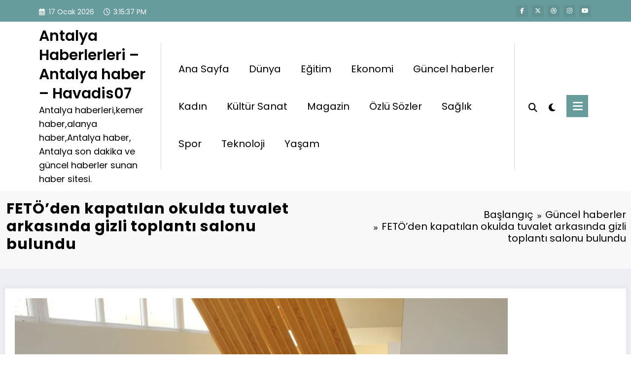

--- FILE ---
content_type: text/html; charset=UTF-8
request_url: https://www.havadis07.com/fetoden-kapatilan-okulda-tuvalet-arkasinda-gizli-toplanti-salonu-bulundu
body_size: 19972
content:
<!doctype html>
<html dir="ltr" lang="tr" prefix="og: https://ogp.me/ns#">
	<head itemscope itemtype="http://schema.org/WebSite">
		<meta charset="UTF-8">
		<meta http-equiv="X-UA-Compatible" content="IE=edge">
		<meta name="viewport" content="width=device-width,initial-scale=1,shrink-to-fit=no">
		<link rel="pingback" href=" https://www.havadis07.com/xmlrpc.php "><title>FETÖ’den kapatılan okulda tuvalet arkasında gizli toplantı salonu bulundu | Antalya Haber</title>

		<!-- All in One SEO 4.9.3 - aioseo.com -->
	<meta name="description" content="Antalya’nın Kemer ilçesinde FETÖ/PDY soruşturması kapsamında kapatılan eski Özel Toros Güven Koleji binasında tuvaletlerin arkasında gizli bir toplantı salonu" />
	<meta name="robots" content="max-image-preview:large" />
	<meta name="author" content="havadis"/>
	<meta name="google-site-verification" content="pHb70wSNE4EE7inyBm-05HnF6f0PemRsf08kgu5O1Hk" />
	<meta name="keywords" content="fetö’den,kapatılan okulda,tuvalet arkasında,gizli toplantı,salonu bulundu,fetöden" />
	<link rel="canonical" href="https://www.havadis07.com/fetoden-kapatilan-okulda-tuvalet-arkasinda-gizli-toplanti-salonu-bulundu" />
	<meta name="generator" content="All in One SEO (AIOSEO) 4.9.3" />
		<meta property="og:locale" content="tr_TR" />
		<meta property="og:site_name" content="HAVADİS07" />
		<meta property="og:type" content="article" />
		<meta property="og:title" content="FETÖ’den kapatılan okulda tuvalet arkasında gizli toplantı salonu bulundu | Antalya Haber" />
		<meta property="og:description" content="Antalya’nın Kemer ilçesinde FETÖ/PDY soruşturması kapsamında kapatılan eski Özel Toros Güven Koleji binasında tuvaletlerin arkasında gizli bir toplantı salonu" />
		<meta property="og:url" content="https://www.havadis07.com/fetoden-kapatilan-okulda-tuvalet-arkasinda-gizli-toplanti-salonu-bulundu" />
		<meta property="article:published_time" content="2018-01-08T18:10:02+00:00" />
		<meta property="article:modified_time" content="2018-01-08T22:50:30+00:00" />
		<meta name="twitter:card" content="summary_large_image" />
		<meta name="twitter:site" content="@havadis07" />
		<meta name="twitter:title" content="FETÖ’den kapatılan okulda tuvalet arkasında gizli toplantı salonu bulundu | Antalya Haber" />
		<meta name="twitter:description" content="Antalya’nın Kemer ilçesinde FETÖ/PDY soruşturması kapsamında kapatılan eski Özel Toros Güven Koleji binasında tuvaletlerin arkasında gizli bir toplantı salonu" />
		<script type="application/ld+json" class="aioseo-schema">
			{"@context":"https:\/\/schema.org","@graph":[{"@type":"Article","@id":"https:\/\/www.havadis07.com\/fetoden-kapatilan-okulda-tuvalet-arkasinda-gizli-toplanti-salonu-bulundu#article","name":"FET\u00d6\u2019den kapat\u0131lan okulda tuvalet arkas\u0131nda gizli toplant\u0131 salonu bulundu | Antalya Haber","headline":"FET\u00d6\u2019den kapat\u0131lan okulda tuvalet arkas\u0131nda gizli toplant\u0131 salonu bulundu","author":{"@id":"https:\/\/www.havadis07.com\/author\/havadis#author"},"publisher":{"@id":"https:\/\/www.havadis07.com\/#organization"},"image":{"@type":"ImageObject","url":"https:\/\/www.havadis07.com\/wp-content\/uploads\/2018\/01\/fetoden-kapatilan-okulda-tuvalet-arkasinda-gizli-toplanti-salonu-bulundu_d1e7b1e.jpg","width":1000,"height":666},"datePublished":"2018-01-08T21:10:02+03:00","dateModified":"2018-01-09T01:50:30+03:00","inLanguage":"tr-TR","mainEntityOfPage":{"@id":"https:\/\/www.havadis07.com\/fetoden-kapatilan-okulda-tuvalet-arkasinda-gizli-toplanti-salonu-bulundu#webpage"},"isPartOf":{"@id":"https:\/\/www.havadis07.com\/fetoden-kapatilan-okulda-tuvalet-arkasinda-gizli-toplanti-salonu-bulundu#webpage"},"articleSection":"G\u00fcncel haberler, FET\u00d6den, gizli toplant\u0131, kapat\u0131lan okulda, salonu bulundu, tuvalet arkas\u0131nda"},{"@type":"BreadcrumbList","@id":"https:\/\/www.havadis07.com\/fetoden-kapatilan-okulda-tuvalet-arkasinda-gizli-toplanti-salonu-bulundu#breadcrumblist","itemListElement":[{"@type":"ListItem","@id":"https:\/\/www.havadis07.com#listItem","position":1,"name":"Ev","item":"https:\/\/www.havadis07.com","nextItem":{"@type":"ListItem","@id":"https:\/\/www.havadis07.com\/haberler\/guncel#listItem","name":"G\u00fcncel haberler"}},{"@type":"ListItem","@id":"https:\/\/www.havadis07.com\/haberler\/guncel#listItem","position":2,"name":"G\u00fcncel haberler","item":"https:\/\/www.havadis07.com\/haberler\/guncel","nextItem":{"@type":"ListItem","@id":"https:\/\/www.havadis07.com\/fetoden-kapatilan-okulda-tuvalet-arkasinda-gizli-toplanti-salonu-bulundu#listItem","name":"FET\u00d6\u2019den kapat\u0131lan okulda tuvalet arkas\u0131nda gizli toplant\u0131 salonu bulundu"},"previousItem":{"@type":"ListItem","@id":"https:\/\/www.havadis07.com#listItem","name":"Ev"}},{"@type":"ListItem","@id":"https:\/\/www.havadis07.com\/fetoden-kapatilan-okulda-tuvalet-arkasinda-gizli-toplanti-salonu-bulundu#listItem","position":3,"name":"FET\u00d6\u2019den kapat\u0131lan okulda tuvalet arkas\u0131nda gizli toplant\u0131 salonu bulundu","previousItem":{"@type":"ListItem","@id":"https:\/\/www.havadis07.com\/haberler\/guncel#listItem","name":"G\u00fcncel haberler"}}]},{"@type":"Organization","@id":"https:\/\/www.havadis07.com\/#organization","name":"Antalya Haberlerleri - Antalya haber - Havadis07","description":"Antalya haberleri,kemer haber,alanya haber,Antalya haber, Antalya son dakika ve g\u00fcncel haberler sunan haber sitesi.","url":"https:\/\/www.havadis07.com\/"},{"@type":"Person","@id":"https:\/\/www.havadis07.com\/author\/havadis#author","url":"https:\/\/www.havadis07.com\/author\/havadis","name":"havadis","image":{"@type":"ImageObject","@id":"https:\/\/www.havadis07.com\/fetoden-kapatilan-okulda-tuvalet-arkasinda-gizli-toplanti-salonu-bulundu#authorImage","url":"https:\/\/secure.gravatar.com\/avatar\/9444812238d931d464650478c07a6de8ff2da021a1432baeb2f9281967471153?s=96&r=g","width":96,"height":96,"caption":"havadis"}},{"@type":"WebPage","@id":"https:\/\/www.havadis07.com\/fetoden-kapatilan-okulda-tuvalet-arkasinda-gizli-toplanti-salonu-bulundu#webpage","url":"https:\/\/www.havadis07.com\/fetoden-kapatilan-okulda-tuvalet-arkasinda-gizli-toplanti-salonu-bulundu","name":"FET\u00d6\u2019den kapat\u0131lan okulda tuvalet arkas\u0131nda gizli toplant\u0131 salonu bulundu | Antalya Haber","description":"Antalya\u2019n\u0131n Kemer il\u00e7esinde FET\u00d6\/PDY soru\u015fturmas\u0131 kapsam\u0131nda kapat\u0131lan eski \u00d6zel Toros G\u00fcven Koleji binas\u0131nda tuvaletlerin arkas\u0131nda gizli bir toplant\u0131 salonu","inLanguage":"tr-TR","isPartOf":{"@id":"https:\/\/www.havadis07.com\/#website"},"breadcrumb":{"@id":"https:\/\/www.havadis07.com\/fetoden-kapatilan-okulda-tuvalet-arkasinda-gizli-toplanti-salonu-bulundu#breadcrumblist"},"author":{"@id":"https:\/\/www.havadis07.com\/author\/havadis#author"},"creator":{"@id":"https:\/\/www.havadis07.com\/author\/havadis#author"},"image":{"@type":"ImageObject","url":"https:\/\/www.havadis07.com\/wp-content\/uploads\/2018\/01\/fetoden-kapatilan-okulda-tuvalet-arkasinda-gizli-toplanti-salonu-bulundu_d1e7b1e.jpg","@id":"https:\/\/www.havadis07.com\/fetoden-kapatilan-okulda-tuvalet-arkasinda-gizli-toplanti-salonu-bulundu\/#mainImage","width":1000,"height":666},"primaryImageOfPage":{"@id":"https:\/\/www.havadis07.com\/fetoden-kapatilan-okulda-tuvalet-arkasinda-gizli-toplanti-salonu-bulundu#mainImage"},"datePublished":"2018-01-08T21:10:02+03:00","dateModified":"2018-01-09T01:50:30+03:00"},{"@type":"WebSite","@id":"https:\/\/www.havadis07.com\/#website","url":"https:\/\/www.havadis07.com\/","name":"Antalya Haberlerleri - Antalya haber - Havadis07","description":"Antalya haberleri,kemer haber,alanya haber,Antalya haber, Antalya son dakika ve g\u00fcncel haberler sunan haber sitesi.","inLanguage":"tr-TR","publisher":{"@id":"https:\/\/www.havadis07.com\/#organization"}}]}
		</script>
		<!-- All in One SEO -->

<link rel="alternate" type="application/rss+xml" title="Antalya Haberlerleri - Antalya haber - Havadis07 &raquo; akışı" href="https://www.havadis07.com/feed" />
<link rel="alternate" type="application/rss+xml" title="Antalya Haberlerleri - Antalya haber - Havadis07 &raquo; yorum akışı" href="https://www.havadis07.com/comments/feed" />
<link rel="alternate" type="application/rss+xml" title="Antalya Haberlerleri - Antalya haber - Havadis07 &raquo; FETÖ’den kapatılan okulda tuvalet arkasında gizli toplantı salonu bulundu yorum akışı" href="https://www.havadis07.com/fetoden-kapatilan-okulda-tuvalet-arkasinda-gizli-toplanti-salonu-bulundu/feed" />
<link rel="alternate" title="oEmbed (JSON)" type="application/json+oembed" href="https://www.havadis07.com/wp-json/oembed/1.0/embed?url=https%3A%2F%2Fwww.havadis07.com%2Ffetoden-kapatilan-okulda-tuvalet-arkasinda-gizli-toplanti-salonu-bulundu" />
<link rel="alternate" title="oEmbed (XML)" type="text/xml+oembed" href="https://www.havadis07.com/wp-json/oembed/1.0/embed?url=https%3A%2F%2Fwww.havadis07.com%2Ffetoden-kapatilan-okulda-tuvalet-arkasinda-gizli-toplanti-salonu-bulundu&#038;format=xml" />
<style id='wp-img-auto-sizes-contain-inline-css' type='text/css'>
img:is([sizes=auto i],[sizes^="auto," i]){contain-intrinsic-size:3000px 1500px}
/*# sourceURL=wp-img-auto-sizes-contain-inline-css */
</style>
<link rel='stylesheet' id='newscrunch-theme-fonts-css' href='https://www.havadis07.com/wp-content/fonts/e9d8dba390c8fdb4ca1d5a4acd0281e5.css?ver=20201110' type='text/css' media='all' />
<style id='wp-block-library-inline-css' type='text/css'>
:root{--wp-block-synced-color:#7a00df;--wp-block-synced-color--rgb:122,0,223;--wp-bound-block-color:var(--wp-block-synced-color);--wp-editor-canvas-background:#ddd;--wp-admin-theme-color:#007cba;--wp-admin-theme-color--rgb:0,124,186;--wp-admin-theme-color-darker-10:#006ba1;--wp-admin-theme-color-darker-10--rgb:0,107,160.5;--wp-admin-theme-color-darker-20:#005a87;--wp-admin-theme-color-darker-20--rgb:0,90,135;--wp-admin-border-width-focus:2px}@media (min-resolution:192dpi){:root{--wp-admin-border-width-focus:1.5px}}.wp-element-button{cursor:pointer}:root .has-very-light-gray-background-color{background-color:#eee}:root .has-very-dark-gray-background-color{background-color:#313131}:root .has-very-light-gray-color{color:#eee}:root .has-very-dark-gray-color{color:#313131}:root .has-vivid-green-cyan-to-vivid-cyan-blue-gradient-background{background:linear-gradient(135deg,#00d084,#0693e3)}:root .has-purple-crush-gradient-background{background:linear-gradient(135deg,#34e2e4,#4721fb 50%,#ab1dfe)}:root .has-hazy-dawn-gradient-background{background:linear-gradient(135deg,#faaca8,#dad0ec)}:root .has-subdued-olive-gradient-background{background:linear-gradient(135deg,#fafae1,#67a671)}:root .has-atomic-cream-gradient-background{background:linear-gradient(135deg,#fdd79a,#004a59)}:root .has-nightshade-gradient-background{background:linear-gradient(135deg,#330968,#31cdcf)}:root .has-midnight-gradient-background{background:linear-gradient(135deg,#020381,#2874fc)}:root{--wp--preset--font-size--normal:16px;--wp--preset--font-size--huge:42px}.has-regular-font-size{font-size:1em}.has-larger-font-size{font-size:2.625em}.has-normal-font-size{font-size:var(--wp--preset--font-size--normal)}.has-huge-font-size{font-size:var(--wp--preset--font-size--huge)}.has-text-align-center{text-align:center}.has-text-align-left{text-align:left}.has-text-align-right{text-align:right}.has-fit-text{white-space:nowrap!important}#end-resizable-editor-section{display:none}.aligncenter{clear:both}.items-justified-left{justify-content:flex-start}.items-justified-center{justify-content:center}.items-justified-right{justify-content:flex-end}.items-justified-space-between{justify-content:space-between}.screen-reader-text{border:0;clip-path:inset(50%);height:1px;margin:-1px;overflow:hidden;padding:0;position:absolute;width:1px;word-wrap:normal!important}.screen-reader-text:focus{background-color:#ddd;clip-path:none;color:#444;display:block;font-size:1em;height:auto;left:5px;line-height:normal;padding:15px 23px 14px;text-decoration:none;top:5px;width:auto;z-index:100000}html :where(.has-border-color){border-style:solid}html :where([style*=border-top-color]){border-top-style:solid}html :where([style*=border-right-color]){border-right-style:solid}html :where([style*=border-bottom-color]){border-bottom-style:solid}html :where([style*=border-left-color]){border-left-style:solid}html :where([style*=border-width]){border-style:solid}html :where([style*=border-top-width]){border-top-style:solid}html :where([style*=border-right-width]){border-right-style:solid}html :where([style*=border-bottom-width]){border-bottom-style:solid}html :where([style*=border-left-width]){border-left-style:solid}html :where(img[class*=wp-image-]){height:auto;max-width:100%}:where(figure){margin:0 0 1em}html :where(.is-position-sticky){--wp-admin--admin-bar--position-offset:var(--wp-admin--admin-bar--height,0px)}@media screen and (max-width:600px){html :where(.is-position-sticky){--wp-admin--admin-bar--position-offset:0px}}

/*# sourceURL=wp-block-library-inline-css */
</style><style id='global-styles-inline-css' type='text/css'>
:root{--wp--preset--aspect-ratio--square: 1;--wp--preset--aspect-ratio--4-3: 4/3;--wp--preset--aspect-ratio--3-4: 3/4;--wp--preset--aspect-ratio--3-2: 3/2;--wp--preset--aspect-ratio--2-3: 2/3;--wp--preset--aspect-ratio--16-9: 16/9;--wp--preset--aspect-ratio--9-16: 9/16;--wp--preset--color--black: #000000;--wp--preset--color--cyan-bluish-gray: #abb8c3;--wp--preset--color--white: #ffffff;--wp--preset--color--pale-pink: #f78da7;--wp--preset--color--vivid-red: #cf2e2e;--wp--preset--color--luminous-vivid-orange: #ff6900;--wp--preset--color--luminous-vivid-amber: #fcb900;--wp--preset--color--light-green-cyan: #7bdcb5;--wp--preset--color--vivid-green-cyan: #00d084;--wp--preset--color--pale-cyan-blue: #8ed1fc;--wp--preset--color--vivid-cyan-blue: #0693e3;--wp--preset--color--vivid-purple: #9b51e0;--wp--preset--gradient--vivid-cyan-blue-to-vivid-purple: linear-gradient(135deg,rgb(6,147,227) 0%,rgb(155,81,224) 100%);--wp--preset--gradient--light-green-cyan-to-vivid-green-cyan: linear-gradient(135deg,rgb(122,220,180) 0%,rgb(0,208,130) 100%);--wp--preset--gradient--luminous-vivid-amber-to-luminous-vivid-orange: linear-gradient(135deg,rgb(252,185,0) 0%,rgb(255,105,0) 100%);--wp--preset--gradient--luminous-vivid-orange-to-vivid-red: linear-gradient(135deg,rgb(255,105,0) 0%,rgb(207,46,46) 100%);--wp--preset--gradient--very-light-gray-to-cyan-bluish-gray: linear-gradient(135deg,rgb(238,238,238) 0%,rgb(169,184,195) 100%);--wp--preset--gradient--cool-to-warm-spectrum: linear-gradient(135deg,rgb(74,234,220) 0%,rgb(151,120,209) 20%,rgb(207,42,186) 40%,rgb(238,44,130) 60%,rgb(251,105,98) 80%,rgb(254,248,76) 100%);--wp--preset--gradient--blush-light-purple: linear-gradient(135deg,rgb(255,206,236) 0%,rgb(152,150,240) 100%);--wp--preset--gradient--blush-bordeaux: linear-gradient(135deg,rgb(254,205,165) 0%,rgb(254,45,45) 50%,rgb(107,0,62) 100%);--wp--preset--gradient--luminous-dusk: linear-gradient(135deg,rgb(255,203,112) 0%,rgb(199,81,192) 50%,rgb(65,88,208) 100%);--wp--preset--gradient--pale-ocean: linear-gradient(135deg,rgb(255,245,203) 0%,rgb(182,227,212) 50%,rgb(51,167,181) 100%);--wp--preset--gradient--electric-grass: linear-gradient(135deg,rgb(202,248,128) 0%,rgb(113,206,126) 100%);--wp--preset--gradient--midnight: linear-gradient(135deg,rgb(2,3,129) 0%,rgb(40,116,252) 100%);--wp--preset--font-size--small: 13px;--wp--preset--font-size--medium: 20px;--wp--preset--font-size--large: 36px;--wp--preset--font-size--x-large: 42px;--wp--preset--spacing--20: 0.44rem;--wp--preset--spacing--30: 0.67rem;--wp--preset--spacing--40: 1rem;--wp--preset--spacing--50: 1.5rem;--wp--preset--spacing--60: 2.25rem;--wp--preset--spacing--70: 3.38rem;--wp--preset--spacing--80: 5.06rem;--wp--preset--shadow--natural: 6px 6px 9px rgba(0, 0, 0, 0.2);--wp--preset--shadow--deep: 12px 12px 50px rgba(0, 0, 0, 0.4);--wp--preset--shadow--sharp: 6px 6px 0px rgba(0, 0, 0, 0.2);--wp--preset--shadow--outlined: 6px 6px 0px -3px rgb(255, 255, 255), 6px 6px rgb(0, 0, 0);--wp--preset--shadow--crisp: 6px 6px 0px rgb(0, 0, 0);}:where(.is-layout-flex){gap: 0.5em;}:where(.is-layout-grid){gap: 0.5em;}body .is-layout-flex{display: flex;}.is-layout-flex{flex-wrap: wrap;align-items: center;}.is-layout-flex > :is(*, div){margin: 0;}body .is-layout-grid{display: grid;}.is-layout-grid > :is(*, div){margin: 0;}:where(.wp-block-columns.is-layout-flex){gap: 2em;}:where(.wp-block-columns.is-layout-grid){gap: 2em;}:where(.wp-block-post-template.is-layout-flex){gap: 1.25em;}:where(.wp-block-post-template.is-layout-grid){gap: 1.25em;}.has-black-color{color: var(--wp--preset--color--black) !important;}.has-cyan-bluish-gray-color{color: var(--wp--preset--color--cyan-bluish-gray) !important;}.has-white-color{color: var(--wp--preset--color--white) !important;}.has-pale-pink-color{color: var(--wp--preset--color--pale-pink) !important;}.has-vivid-red-color{color: var(--wp--preset--color--vivid-red) !important;}.has-luminous-vivid-orange-color{color: var(--wp--preset--color--luminous-vivid-orange) !important;}.has-luminous-vivid-amber-color{color: var(--wp--preset--color--luminous-vivid-amber) !important;}.has-light-green-cyan-color{color: var(--wp--preset--color--light-green-cyan) !important;}.has-vivid-green-cyan-color{color: var(--wp--preset--color--vivid-green-cyan) !important;}.has-pale-cyan-blue-color{color: var(--wp--preset--color--pale-cyan-blue) !important;}.has-vivid-cyan-blue-color{color: var(--wp--preset--color--vivid-cyan-blue) !important;}.has-vivid-purple-color{color: var(--wp--preset--color--vivid-purple) !important;}.has-black-background-color{background-color: var(--wp--preset--color--black) !important;}.has-cyan-bluish-gray-background-color{background-color: var(--wp--preset--color--cyan-bluish-gray) !important;}.has-white-background-color{background-color: var(--wp--preset--color--white) !important;}.has-pale-pink-background-color{background-color: var(--wp--preset--color--pale-pink) !important;}.has-vivid-red-background-color{background-color: var(--wp--preset--color--vivid-red) !important;}.has-luminous-vivid-orange-background-color{background-color: var(--wp--preset--color--luminous-vivid-orange) !important;}.has-luminous-vivid-amber-background-color{background-color: var(--wp--preset--color--luminous-vivid-amber) !important;}.has-light-green-cyan-background-color{background-color: var(--wp--preset--color--light-green-cyan) !important;}.has-vivid-green-cyan-background-color{background-color: var(--wp--preset--color--vivid-green-cyan) !important;}.has-pale-cyan-blue-background-color{background-color: var(--wp--preset--color--pale-cyan-blue) !important;}.has-vivid-cyan-blue-background-color{background-color: var(--wp--preset--color--vivid-cyan-blue) !important;}.has-vivid-purple-background-color{background-color: var(--wp--preset--color--vivid-purple) !important;}.has-black-border-color{border-color: var(--wp--preset--color--black) !important;}.has-cyan-bluish-gray-border-color{border-color: var(--wp--preset--color--cyan-bluish-gray) !important;}.has-white-border-color{border-color: var(--wp--preset--color--white) !important;}.has-pale-pink-border-color{border-color: var(--wp--preset--color--pale-pink) !important;}.has-vivid-red-border-color{border-color: var(--wp--preset--color--vivid-red) !important;}.has-luminous-vivid-orange-border-color{border-color: var(--wp--preset--color--luminous-vivid-orange) !important;}.has-luminous-vivid-amber-border-color{border-color: var(--wp--preset--color--luminous-vivid-amber) !important;}.has-light-green-cyan-border-color{border-color: var(--wp--preset--color--light-green-cyan) !important;}.has-vivid-green-cyan-border-color{border-color: var(--wp--preset--color--vivid-green-cyan) !important;}.has-pale-cyan-blue-border-color{border-color: var(--wp--preset--color--pale-cyan-blue) !important;}.has-vivid-cyan-blue-border-color{border-color: var(--wp--preset--color--vivid-cyan-blue) !important;}.has-vivid-purple-border-color{border-color: var(--wp--preset--color--vivid-purple) !important;}.has-vivid-cyan-blue-to-vivid-purple-gradient-background{background: var(--wp--preset--gradient--vivid-cyan-blue-to-vivid-purple) !important;}.has-light-green-cyan-to-vivid-green-cyan-gradient-background{background: var(--wp--preset--gradient--light-green-cyan-to-vivid-green-cyan) !important;}.has-luminous-vivid-amber-to-luminous-vivid-orange-gradient-background{background: var(--wp--preset--gradient--luminous-vivid-amber-to-luminous-vivid-orange) !important;}.has-luminous-vivid-orange-to-vivid-red-gradient-background{background: var(--wp--preset--gradient--luminous-vivid-orange-to-vivid-red) !important;}.has-very-light-gray-to-cyan-bluish-gray-gradient-background{background: var(--wp--preset--gradient--very-light-gray-to-cyan-bluish-gray) !important;}.has-cool-to-warm-spectrum-gradient-background{background: var(--wp--preset--gradient--cool-to-warm-spectrum) !important;}.has-blush-light-purple-gradient-background{background: var(--wp--preset--gradient--blush-light-purple) !important;}.has-blush-bordeaux-gradient-background{background: var(--wp--preset--gradient--blush-bordeaux) !important;}.has-luminous-dusk-gradient-background{background: var(--wp--preset--gradient--luminous-dusk) !important;}.has-pale-ocean-gradient-background{background: var(--wp--preset--gradient--pale-ocean) !important;}.has-electric-grass-gradient-background{background: var(--wp--preset--gradient--electric-grass) !important;}.has-midnight-gradient-background{background: var(--wp--preset--gradient--midnight) !important;}.has-small-font-size{font-size: var(--wp--preset--font-size--small) !important;}.has-medium-font-size{font-size: var(--wp--preset--font-size--medium) !important;}.has-large-font-size{font-size: var(--wp--preset--font-size--large) !important;}.has-x-large-font-size{font-size: var(--wp--preset--font-size--x-large) !important;}
/*# sourceURL=global-styles-inline-css */
</style>

<style id='classic-theme-styles-inline-css' type='text/css'>
/*! This file is auto-generated */
.wp-block-button__link{color:#fff;background-color:#32373c;border-radius:9999px;box-shadow:none;text-decoration:none;padding:calc(.667em + 2px) calc(1.333em + 2px);font-size:1.125em}.wp-block-file__button{background:#32373c;color:#fff;text-decoration:none}
/*# sourceURL=/wp-includes/css/classic-themes.min.css */
</style>
<link rel='stylesheet' id='animate-css' href='https://www.havadis07.com/wp-content/themes/newscrunch/assets/css/animate.min.css?ver=6.9' type='text/css' media='all' />
<link rel='stylesheet' id='newscrunch-menu-css-css' href='https://www.havadis07.com/wp-content/themes/newscrunch/assets/css/theme-menu.css?ver=6.9' type='text/css' media='all' />
<link rel='stylesheet' id='owl-carousel-css' href='https://www.havadis07.com/wp-content/themes/newscrunch/assets/css/owl.carousel.min.css?ver=6.9' type='text/css' media='all' />
<link rel='stylesheet' id='newscrunch-style-css' href='https://www.havadis07.com/wp-content/themes/newscrunch/style.css?ver=6.9' type='text/css' media='all' />
<link rel='stylesheet' id='font-awesome-min-css' href='https://www.havadis07.com/wp-content/themes/newscrunch/assets/css/font-awesome/css/all.min.css?ver=6.9' type='text/css' media='all' />
<link rel='stylesheet' id='newscrunch-dark-css' href='https://www.havadis07.com/wp-content/themes/newscrunch/assets/css/dark.css?ver=6.9' type='text/css' media='all' />
<link rel='stylesheet' id='newscrunch-default-css' href='https://www.havadis07.com/wp-content/themes/newscrunch/assets/css/default.css?ver=6.9' type='text/css' media='all' />
<script type="text/javascript" src="https://www.havadis07.com/wp-includes/js/jquery/jquery.min.js?ver=3.7.1" id="jquery-core-js"></script>
<script type="text/javascript" src="https://www.havadis07.com/wp-includes/js/jquery/jquery-migrate.min.js?ver=3.4.1" id="jquery-migrate-js"></script>
<link rel="https://api.w.org/" href="https://www.havadis07.com/wp-json/" /><link rel="alternate" title="JSON" type="application/json" href="https://www.havadis07.com/wp-json/wp/v2/posts/29944" /><link rel="EditURI" type="application/rsd+xml" title="RSD" href="https://www.havadis07.com/xmlrpc.php?rsd" />
<meta name="generator" content="WordPress 6.9" />
<link rel='shortlink' href='https://www.havadis07.com/?p=29944' />
		<style>
			.custom-logo, .dark-custom-logo{
				width: 250px; 
				height: auto;
			}
			@media only screen and (max-width: 992px){
			.custom-logo, .dark-custom-logo{
				width: 200px; 
				height: auto;
			}}
			@media only screen and (max-width: 500px){
			.custom-logo, .dark-custom-logo{
				width: 150px; 
				height: auto;
			}}
		</style>
				
					<style>
			@media (min-width:993px) and (max-width:1024px){
				  .spnc-related-posts.spnc-grid .spnc-related-post-wrapper .spnc-post{
				  flex: 0 1 calc(33.33% - 27px / 2);
				  max-width: calc(33.33% - 27px / 2);
				}
			}
			</style>
		 
            <style type="text/css">
            	/* Position secondary image on top */
				.products .product .secondary-image {position: absolute;top: 0;left: 0;width: 100%;height: 100%;opacity: 0;transition: opacity 0.3s ease-in-out;}
                        </style>
	            <style>
            [data-theme="spnc_light"] .header-sidebar .spnc-left .head-contact-info li.header-date .date {
                color: #;
            }
            [data-theme="spnc_light"] .header-sidebar .spnc-left .head-contact-info li.header-time .time {
                color: #;
            }

            /* css for dark */
            [data-theme="spnc_dark"] .header-sidebar .spnc-left .head-contact-info li.header-date .date {
                color: #;
            }
            [data-theme="spnc_dark"] .newsblogger :is(.header-sidebar.header-1 .spnc-left .head-contact-info li.header-date .date, .header-sidebar.header-2 .spnc-left .head-contact-info li.header-date .date) {
                color: #fff;
            }
            [data-theme="spnc_dark"] .header-sidebar .spnc-left .head-contact-info li.header-time .time {
                color: #;
            }
            [data-theme="spnc_dark"] .newsblogger :is(.header-sidebar.header-1 .spnc-left .head-contact-info li.header-time .time, .header-sidebar.header-2 .spnc-left .head-contact-info li.header-time .time) {
                color: #fff;
            }
        </style>
                        <style type="text/css">
                        body.newscrunch #page .spnc-cat-links a.newscrunch_category_1068                            {
                                background: #669c9b;
                            }
                        body .spnc-category-page .spnc-blog-cat-wrapper .spnc-first-catpost .spnc-cat-links a.newscrunch_category_1068, .spnc-cat-first-post .spnc-post .spnc-post-content .spnc-cat-links a.newscrunch_category_1068                                {
                                    color: #669c9b;
                                }
                    </style>
                                    <style type="text/css">
                        body.newscrunch #page .spnc-cat-links a.newscrunch_category_1069                            {
                                background: #669c9b;
                            }
                        body .spnc-category-page .spnc-blog-cat-wrapper .spnc-first-catpost .spnc-cat-links a.newscrunch_category_1069, .spnc-cat-first-post .spnc-post .spnc-post-content .spnc-cat-links a.newscrunch_category_1069                                {
                                    color: #669c9b;
                                }
                    </style>
                                    <style type="text/css">
                        body.newscrunch #page .spnc-cat-links a.newscrunch_category_1070                            {
                                background: #669c9b;
                            }
                        body .spnc-category-page .spnc-blog-cat-wrapper .spnc-first-catpost .spnc-cat-links a.newscrunch_category_1070, .spnc-cat-first-post .spnc-post .spnc-post-content .spnc-cat-links a.newscrunch_category_1070                                {
                                    color: #669c9b;
                                }
                    </style>
                                    <style type="text/css">
                        body.newscrunch #page .spnc-cat-links a.newscrunch_category_9831                            {
                                background: #669c9b;
                            }
                        body .spnc-category-page .spnc-blog-cat-wrapper .spnc-first-catpost .spnc-cat-links a.newscrunch_category_9831, .spnc-cat-first-post .spnc-post .spnc-post-content .spnc-cat-links a.newscrunch_category_9831                                {
                                    color: #669c9b;
                                }
                    </style>
                                    <style type="text/css">
                        body.newscrunch #page .spnc-cat-links a.newscrunch_category_1071                            {
                                background: #669c9b;
                            }
                        body .spnc-category-page .spnc-blog-cat-wrapper .spnc-first-catpost .spnc-cat-links a.newscrunch_category_1071, .spnc-cat-first-post .spnc-post .spnc-post-content .spnc-cat-links a.newscrunch_category_1071                                {
                                    color: #669c9b;
                                }
                    </style>
                                    <style type="text/css">
                        body.newscrunch #page .spnc-cat-links a.newscrunch_category_1072                            {
                                background: #669c9b;
                            }
                        body .spnc-category-page .spnc-blog-cat-wrapper .spnc-first-catpost .spnc-cat-links a.newscrunch_category_1072, .spnc-cat-first-post .spnc-post .spnc-post-content .spnc-cat-links a.newscrunch_category_1072                                {
                                    color: #669c9b;
                                }
                    </style>
                                    <style type="text/css">
                        body.newscrunch #page .spnc-cat-links a.newscrunch_category_1                            {
                                background: #669c9b;
                            }
                        body .spnc-category-page .spnc-blog-cat-wrapper .spnc-first-catpost .spnc-cat-links a.newscrunch_category_1, .spnc-cat-first-post .spnc-post .spnc-post-content .spnc-cat-links a.newscrunch_category_1                                {
                                    color: #669c9b;
                                }
                    </style>
                                    <style type="text/css">
                        body.newscrunch #page .spnc-cat-links a.newscrunch_category_2                            {
                                background: #669c9b;
                            }
                        body .spnc-category-page .spnc-blog-cat-wrapper .spnc-first-catpost .spnc-cat-links a.newscrunch_category_2, .spnc-cat-first-post .spnc-post .spnc-post-content .spnc-cat-links a.newscrunch_category_2                                {
                                    color: #669c9b;
                                }
                    </style>
                                    <style type="text/css">
                        body.newscrunch #page .spnc-cat-links a.newscrunch_category_3                            {
                                background: #669c9b;
                            }
                        body .spnc-category-page .spnc-blog-cat-wrapper .spnc-first-catpost .spnc-cat-links a.newscrunch_category_3, .spnc-cat-first-post .spnc-post .spnc-post-content .spnc-cat-links a.newscrunch_category_3                                {
                                    color: #669c9b;
                                }
                    </style>
                                    <style type="text/css">
                        body.newscrunch #page .spnc-cat-links a.newscrunch_category_1073                            {
                                background: #669c9b;
                            }
                        body .spnc-category-page .spnc-blog-cat-wrapper .spnc-first-catpost .spnc-cat-links a.newscrunch_category_1073, .spnc-cat-first-post .spnc-post .spnc-post-content .spnc-cat-links a.newscrunch_category_1073                                {
                                    color: #669c9b;
                                }
                    </style>
                                    <style type="text/css">
                        body.newscrunch #page .spnc-cat-links a.newscrunch_category_1074                            {
                                background: #669c9b;
                            }
                        body .spnc-category-page .spnc-blog-cat-wrapper .spnc-first-catpost .spnc-cat-links a.newscrunch_category_1074, .spnc-cat-first-post .spnc-post .spnc-post-content .spnc-cat-links a.newscrunch_category_1074                                {
                                    color: #669c9b;
                                }
                    </style>
                                    <style type="text/css">
                        body.newscrunch #page .spnc-cat-links a.newscrunch_category_1176                            {
                                background: #669c9b;
                            }
                        body .spnc-category-page .spnc-blog-cat-wrapper .spnc-first-catpost .spnc-cat-links a.newscrunch_category_1176, .spnc-cat-first-post .spnc-post .spnc-post-content .spnc-cat-links a.newscrunch_category_1176                                {
                                    color: #669c9b;
                                }
                    </style>
                                    <style type="text/css">
                        body.newscrunch #page .spnc-cat-links a.newscrunch_category_6158                            {
                                background: #669c9b;
                            }
                        body .spnc-category-page .spnc-blog-cat-wrapper .spnc-first-catpost .spnc-cat-links a.newscrunch_category_6158, .spnc-cat-first-post .spnc-post .spnc-post-content .spnc-cat-links a.newscrunch_category_6158                                {
                                    color: #669c9b;
                                }
                    </style>
                                    <style type="text/css">
                        body.newscrunch #page .spnc-cat-links a.newscrunch_category_1075                            {
                                background: #669c9b;
                            }
                        body .spnc-category-page .spnc-blog-cat-wrapper .spnc-first-catpost .spnc-cat-links a.newscrunch_category_1075, .spnc-cat-first-post .spnc-post .spnc-post-content .spnc-cat-links a.newscrunch_category_1075                                {
                                    color: #669c9b;
                                }
                    </style>
                                    <style type="text/css">
                        body.newscrunch #page .spnc-cat-links a.newscrunch_category_4                            {
                                background: #669c9b;
                            }
                        body .spnc-category-page .spnc-blog-cat-wrapper .spnc-first-catpost .spnc-cat-links a.newscrunch_category_4, .spnc-cat-first-post .spnc-post .spnc-post-content .spnc-cat-links a.newscrunch_category_4                                {
                                    color: #669c9b;
                                }
                    </style>
                                    <style type="text/css">
                        body.newscrunch #page .spnc-cat-links a.newscrunch_category_2249                            {
                                background: #669c9b;
                            }
                        body .spnc-category-page .spnc-blog-cat-wrapper .spnc-first-catpost .spnc-cat-links a.newscrunch_category_2249, .spnc-cat-first-post .spnc-post .spnc-post-content .spnc-cat-links a.newscrunch_category_2249                                {
                                    color: #669c9b;
                                }
                    </style>
                                    <style type="text/css">
                        body.newscrunch #page .spnc-cat-links a.newscrunch_category_1076                            {
                                background: #669c9b;
                            }
                        body .spnc-category-page .spnc-blog-cat-wrapper .spnc-first-catpost .spnc-cat-links a.newscrunch_category_1076, .spnc-cat-first-post .spnc-post .spnc-post-content .spnc-cat-links a.newscrunch_category_1076                                {
                                    color: #669c9b;
                                }
                    </style>
                                    <style type="text/css">
                        body.newscrunch #page .spnc-cat-links a.newscrunch_category_2677                            {
                                background: #669c9b;
                            }
                        body .spnc-category-page .spnc-blog-cat-wrapper .spnc-first-catpost .spnc-cat-links a.newscrunch_category_2677, .spnc-cat-first-post .spnc-post .spnc-post-content .spnc-cat-links a.newscrunch_category_2677                                {
                                    color: #669c9b;
                                }
                    </style>
                                    <style type="text/css">
                        body.newscrunch #page .spnc-cat-links a.newscrunch_category_1077                            {
                                background: #669c9b;
                            }
                        body .spnc-category-page .spnc-blog-cat-wrapper .spnc-first-catpost .spnc-cat-links a.newscrunch_category_1077, .spnc-cat-first-post .spnc-post .spnc-post-content .spnc-cat-links a.newscrunch_category_1077                                {
                                    color: #669c9b;
                                }
                    </style>
                                    <style type="text/css">
                        body.newscrunch #page .spnc-cat-links a.newscrunch_category_5                            {
                                background: #669c9b;
                            }
                        body .spnc-category-page .spnc-blog-cat-wrapper .spnc-first-catpost .spnc-cat-links a.newscrunch_category_5, .spnc-cat-first-post .spnc-post .spnc-post-content .spnc-cat-links a.newscrunch_category_5                                {
                                    color: #669c9b;
                                }
                    </style>
                                    <style type="text/css">
                        body.newscrunch #page .spnc-cat-links a.newscrunch_category_1078                            {
                                background: #669c9b;
                            }
                        body .spnc-category-page .spnc-blog-cat-wrapper .spnc-first-catpost .spnc-cat-links a.newscrunch_category_1078, .spnc-cat-first-post .spnc-post .spnc-post-content .spnc-cat-links a.newscrunch_category_1078                                {
                                    color: #669c9b;
                                }
                    </style>
                                    <style type="text/css">
                        body.newscrunch #page .spnc-cat-links a.newscrunch_category_1079                            {
                                background: #669c9b;
                            }
                        body .spnc-category-page .spnc-blog-cat-wrapper .spnc-first-catpost .spnc-cat-links a.newscrunch_category_1079, .spnc-cat-first-post .spnc-post .spnc-post-content .spnc-cat-links a.newscrunch_category_1079                                {
                                    color: #669c9b;
                                }
                    </style>
                                    <style type="text/css">
                        body.newscrunch #page .spnc-cat-links a.newscrunch_category_1080                            {
                                background: #669c9b;
                            }
                        body .spnc-category-page .spnc-blog-cat-wrapper .spnc-first-catpost .spnc-cat-links a.newscrunch_category_1080, .spnc-cat-first-post .spnc-post .spnc-post-content .spnc-cat-links a.newscrunch_category_1080                                {
                                    color: #669c9b;
                                }
                    </style>
                                    <style type="text/css">
                        body.newscrunch #page .spnc-cat-links a.newscrunch_category_1081                            {
                                background: #669c9b;
                            }
                        body .spnc-category-page .spnc-blog-cat-wrapper .spnc-first-catpost .spnc-cat-links a.newscrunch_category_1081, .spnc-cat-first-post .spnc-post .spnc-post-content .spnc-cat-links a.newscrunch_category_1081                                {
                                    color: #669c9b;
                                }
                    </style>
                                    <style type="text/css">
                        body.newscrunch #page .spnc-cat-links a.newscrunch_category_1082                            {
                                background: #669c9b;
                            }
                        body .spnc-category-page .spnc-blog-cat-wrapper .spnc-first-catpost .spnc-cat-links a.newscrunch_category_1082, .spnc-cat-first-post .spnc-post .spnc-post-content .spnc-cat-links a.newscrunch_category_1082                                {
                                    color: #669c9b;
                                }
                    </style>
                                    <style type="text/css">
                        body.newscrunch #page .spnc-cat-links a.newscrunch_category_6                            {
                                background: #669c9b;
                            }
                        body .spnc-category-page .spnc-blog-cat-wrapper .spnc-first-catpost .spnc-cat-links a.newscrunch_category_6, .spnc-cat-first-post .spnc-post .spnc-post-content .spnc-cat-links a.newscrunch_category_6                                {
                                    color: #669c9b;
                                }
                    </style>
                                    <style type="text/css">
                        body.newscrunch #page .spnc-cat-links a.newscrunch_category_1083                            {
                                background: #669c9b;
                            }
                        body .spnc-category-page .spnc-blog-cat-wrapper .spnc-first-catpost .spnc-cat-links a.newscrunch_category_1083, .spnc-cat-first-post .spnc-post .spnc-post-content .spnc-cat-links a.newscrunch_category_1083                                {
                                    color: #669c9b;
                                }
                    </style>
                                    <style type="text/css">
                        body.newscrunch #page .spnc-cat-links a.newscrunch_category_7                            {
                                background: #669c9b;
                            }
                        body .spnc-category-page .spnc-blog-cat-wrapper .spnc-first-catpost .spnc-cat-links a.newscrunch_category_7, .spnc-cat-first-post .spnc-post .spnc-post-content .spnc-cat-links a.newscrunch_category_7                                {
                                    color: #669c9b;
                                }
                    </style>
                                    <style type="text/css">
                        body.newscrunch #page .spnc-cat-links a.newscrunch_category_1084                            {
                                background: #669c9b;
                            }
                        body .spnc-category-page .spnc-blog-cat-wrapper .spnc-first-catpost .spnc-cat-links a.newscrunch_category_1084, .spnc-cat-first-post .spnc-post .spnc-post-content .spnc-cat-links a.newscrunch_category_1084                                {
                                    color: #669c9b;
                                }
                    </style>
                                    <style type="text/css">
                        body.newscrunch #page .spnc-cat-links a.newscrunch_category_1085                            {
                                background: #669c9b;
                            }
                        body .spnc-category-page .spnc-blog-cat-wrapper .spnc-first-catpost .spnc-cat-links a.newscrunch_category_1085, .spnc-cat-first-post .spnc-post .spnc-post-content .spnc-cat-links a.newscrunch_category_1085                                {
                                    color: #669c9b;
                                }
                    </style>
                                    <style type="text/css">
                        body.newscrunch #page .spnc-cat-links a.newscrunch_category_8                            {
                                background: #669c9b;
                            }
                        body .spnc-category-page .spnc-blog-cat-wrapper .spnc-first-catpost .spnc-cat-links a.newscrunch_category_8, .spnc-cat-first-post .spnc-post .spnc-post-content .spnc-cat-links a.newscrunch_category_8                                {
                                    color: #669c9b;
                                }
                    </style>
                                    <style type="text/css">
                        body.newscrunch #page .spnc-cat-links a.newscrunch_category_1086                            {
                                background: #669c9b;
                            }
                        body .spnc-category-page .spnc-blog-cat-wrapper .spnc-first-catpost .spnc-cat-links a.newscrunch_category_1086, .spnc-cat-first-post .spnc-post .spnc-post-content .spnc-cat-links a.newscrunch_category_1086                                {
                                    color: #669c9b;
                                }
                    </style>
                                    <style type="text/css">
                        body.newscrunch #page .spnc-cat-links a.newscrunch_category_6941                            {
                                background: #669c9b;
                            }
                        body .spnc-category-page .spnc-blog-cat-wrapper .spnc-first-catpost .spnc-cat-links a.newscrunch_category_6941, .spnc-cat-first-post .spnc-post .spnc-post-content .spnc-cat-links a.newscrunch_category_6941                                {
                                    color: #669c9b;
                                }
                    </style>
                                    <style type="text/css">
                        body.newscrunch #page .spnc-cat-links a.newscrunch_category_10                            {
                                background: #669c9b;
                            }
                        body .spnc-category-page .spnc-blog-cat-wrapper .spnc-first-catpost .spnc-cat-links a.newscrunch_category_10, .spnc-cat-first-post .spnc-post .spnc-post-content .spnc-cat-links a.newscrunch_category_10                                {
                                    color: #669c9b;
                                }
                    </style>
                                    <style type="text/css">
                        body.newscrunch #page .spnc-cat-links a.newscrunch_category_11                            {
                                background: #669c9b;
                            }
                        body .spnc-category-page .spnc-blog-cat-wrapper .spnc-first-catpost .spnc-cat-links a.newscrunch_category_11, .spnc-cat-first-post .spnc-post .spnc-post-content .spnc-cat-links a.newscrunch_category_11                                {
                                    color: #669c9b;
                                }
                    </style>
                                    <style type="text/css">
                        body.newscrunch #page .spnc-cat-links a.newscrunch_category_17                            {
                                background: #669c9b;
                            }
                        body .spnc-category-page .spnc-blog-cat-wrapper .spnc-first-catpost .spnc-cat-links a.newscrunch_category_17, .spnc-cat-first-post .spnc-post .spnc-post-content .spnc-cat-links a.newscrunch_category_17                                {
                                    color: #669c9b;
                                }
                    </style>
                                    <style type="text/css">
                        body.newscrunch #page .spnc-cat-links a.newscrunch_category_6182                            {
                                background: #669c9b;
                            }
                        body .spnc-category-page .spnc-blog-cat-wrapper .spnc-first-catpost .spnc-cat-links a.newscrunch_category_6182, .spnc-cat-first-post .spnc-post .spnc-post-content .spnc-cat-links a.newscrunch_category_6182                                {
                                    color: #669c9b;
                                }
                    </style>
                                    <style type="text/css">
                        body.newscrunch #page .spnc-cat-links a.newscrunch_category_9866                            {
                                background: #669c9b;
                            }
                        body .spnc-category-page .spnc-blog-cat-wrapper .spnc-first-catpost .spnc-cat-links a.newscrunch_category_9866, .spnc-cat-first-post .spnc-post .spnc-post-content .spnc-cat-links a.newscrunch_category_9866                                {
                                    color: #669c9b;
                                }
                    </style>
                                    <style type="text/css">
                        body.newscrunch #page .spnc-cat-links a.newscrunch_category_12                            {
                                background: #669c9b;
                            }
                        body .spnc-category-page .spnc-blog-cat-wrapper .spnc-first-catpost .spnc-cat-links a.newscrunch_category_12, .spnc-cat-first-post .spnc-post .spnc-post-content .spnc-cat-links a.newscrunch_category_12                                {
                                    color: #669c9b;
                                }
                    </style>
                                    <style type="text/css">
                        body.newscrunch #page .spnc-cat-links a.newscrunch_category_9901                            {
                                background: #669c9b;
                            }
                        body .spnc-category-page .spnc-blog-cat-wrapper .spnc-first-catpost .spnc-cat-links a.newscrunch_category_9901, .spnc-cat-first-post .spnc-post .spnc-post-content .spnc-cat-links a.newscrunch_category_9901                                {
                                    color: #669c9b;
                                }
                    </style>
                                    <style type="text/css">
                        body.newscrunch #page .spnc-cat-links a.newscrunch_category_6625                            {
                                background: #669c9b;
                            }
                        body .spnc-category-page .spnc-blog-cat-wrapper .spnc-first-catpost .spnc-cat-links a.newscrunch_category_6625, .spnc-cat-first-post .spnc-post .spnc-post-content .spnc-cat-links a.newscrunch_category_6625                                {
                                    color: #669c9b;
                                }
                    </style>
                                    <style type="text/css">
                        body.newscrunch #page .spnc-cat-links a.newscrunch_category_13                            {
                                background: #669c9b;
                            }
                        body .spnc-category-page .spnc-blog-cat-wrapper .spnc-first-catpost .spnc-cat-links a.newscrunch_category_13, .spnc-cat-first-post .spnc-post .spnc-post-content .spnc-cat-links a.newscrunch_category_13                                {
                                    color: #669c9b;
                                }
                    </style>
                        <style>
            body .header-sidebar .widget .custom-social-icons li a {
                color: #;
                background-color: #;
            }
            body .header-sidebar .widget .custom-social-icons li > a:is(:hover,:focus) {
                color: #;
                background-color: #;
            }
            body.newsblogger .header-sidebar.header-2 .widget .custom-social-icons li > a:is(:hover,:focus) {
                background-color: #fff;
            }
            body.newscrunch-plus .header-sidebar .spnc-date-social.spnc-right .custom-date-social-icons li a {
                color: #;
            }
            body.newscrunch-plus #wrapper .header-sidebar .spnc-date-social.spnc-right .custom-date-social-icons li a:hover {
                color: #;
            }
        </style>
            <style>
            /* Site Title Color */
            body .custom-logo-link-url .site-title a,
            body .header-5 .custom-logo-link-url .site-title a,
            body .header-4 .custom-logo-link-url .site-title a {
                color: #;
            }

            /* Site Title Hover Color */
            [data-theme="spnc_light"]  body .custom-logo-link-url .site-title a:hover,
            body .header-5 .custom-logo-link-url .site-title a:hover,
            body .header-4 .custom-logo-link-url .site-title a:hover {
                color: #;
            }

            /* Tagline Color */
            body .custom-logo-link-url .site-description,
            body .header-5 .custom-logo-link-url .site-description,
            body .header-4 .custom-logo-link-url .site-description {
                color: #;
            }

            /* Site Title Color For Dark Layout */
            [data-theme="spnc_dark"] .custom-logo-link-url .site-title a,
            [data-theme="spnc_dark"]  body .header-5 .custom-logo-link-url .site-title a,
            [data-theme="spnc_dark"]  body .header-4 .custom-logo-link-url .site-title a{
                color: #;
            }

            /* Site Title Hover Color For Dark Layout */
            [data-theme="spnc_dark"] body .custom-logo-link-url .site-title a:hover,
            [data-theme="spnc_dark"] body .header-5 .custom-logo-link-url .site-title a:hover,
            [data-theme="spnc_dark"] body .header-4 .custom-logo-link-url .site-title a:hover  {
                color: #;
            }

            /* Tagline Color For Dark Layout */
            [data-theme="spnc_dark"] .custom-logo-link-url .site-description,
            [data-theme="spnc_dark"] body .header-5 .custom-logo-link-url .site-description,
            [data-theme="spnc_dark"] body .header-4 .custom-logo-link-url .site-description{
                color: #;
            }
        </style>
            <style>
            body .header-4 .spnc-custom .spnc-nav li > a,body .header-5 .spnc-custom .spnc-nav li > a, body .header-6 .spnc-custom .spnc-nav li > a, body .header-7 .spnc-custom .spnc-nav li > a, body .header-8 .spnc-custom .spnc-nav li > a, body .header-12 .spnc-custom .spnc-nav li > a, [data-theme="spnc_dark"] body .header-12 .spnc-custom .spnc-nav li > a,
            body .spnc-nav > li.parent-menu a, body .spnc-custom .spnc-nav .dropdown.open > a, body .spnc-custom .spnc-nav li > a, [data-theme="spnc_dark"] body .spnc-nav > li.parent-menu a, [data-theme="spnc_dark"] body .spnc-custom .spnc-nav .dropdown.open > a, [data-theme="spnc_dark"] body .spnc-custom .spnc-nav li > a, .shop-cat-menu .shop-cat-card-list a,
            [data-theme="spnc_dark"] .shop-cat-menu .shop-cat-card-list a,
            .shop-cat-menu .shop-cat-card-list .cat-item:has(.children):after, .shop-cat-menu .shop-cat-card-list .menu-item:has(.sub-menu):after,[data-theme="spnc_dark"] .shop-cat-menu .shop-cat-card-list .cat-item:has(.children):after {
                color: #;
            }
            .header-6 .spnc-custom .spnc-nav li > a:before,[data-theme="spnc_dark"] .header-6 .spnc-custom .spnc-nav li > a:before{
               background-color: #;
            }
            body .spnc-nav > li.parent-menu a:hover, body .spnc-custom .spnc-nav .open > a:hover, body .spnc-custom .spnc-nav .open.active > a:hover,[data-theme="spnc_dark"] body .spnc-nav > li.parent-menu a:hover, [data-theme="spnc_dark"] body .spnc-custom .spnc-nav .open > a:hover, [data-theme="spnc_dark"] body .spnc-custom .spnc-nav .open.active > a:hover, body.newsblogger .header-12 .spnc-custom .spnc-nav .open > a, [data-theme="spnc_dark"] body.newsblogger.nchild .header-12 .spnc-custom .spnc-nav .open > a,
             body .shop-cat-menu .shop-cat-card-list a:is(:hover, :focus)  {
                    color: #;
            }

            [data-theme="spnc_dark"] body .spnc-nav > li.parent-menu a:hover, [data-theme="spnc_dark"] body .spnc-custom .spnc-nav .dropdown.open > a:hover, [data-theme="spnc_dark"] body .spnc-custom .spnc-nav li > a:hover, [data-theme="spnc_dark"] body.newscrunch #wrapper .header-sidebar .spnc-custom .spnc-collapse .spnc-nav li > a:hover{
                color: #;
            }
            body.newscrunch .spnc-custom .spnc-nav > li > a:focus, body.newscrunch .spnc-custom .spnc-nav > li > a:hover, body.newscrunch .spnc-custom .spnc-nav .open > a, body.newscrunch .spnc-custom .spnc-nav .open > a:focus, body.newscrunch .spnc-custom .spnc-nav .open > a:hover,
            [data-theme="spnc_dark"] body.newscrunch .header-4 .spnc-custom .spnc-nav li > a:hover, [data-theme="spnc_dark"] body .header-4 .spnc-custom .spnc-nav .open > a,[data-theme="spnc_dark"] body .header-4 .spnc-custom .spnc-nav .dropdown.open > a:hover,[data-theme="spnc_dark"] body.newscrunch .spnc-custom .spnc-nav .open > a,[data-theme="spnc_dark"] body .header-7 .spnc-nav > li.parent-menu a:hover, [data-theme="spnc_dark"] body .header-7 .spnc-custom .spnc-nav .dropdown.open > a:hover,body.newscrunch .spnc-custom .spnc-nav.nav > li > a:hover, body.newscrunch .spnc-custom .spnc-nav.nav > li > a:focus,[data-theme="spnc_dark"] body.newscrunch .spnc-custom .spnc-nav.nav > li > a:focus,[data-theme="spnc_dark"] body .spnc-nav > li.parent-menu .dropdown-menu a:focus,.header-6 .spnc-custom .spnc-nav li > a:before, [data-theme="spnc_dark"] .header-12.plus-header .spnc-custom .spnc-nav .open > a, body.newsblogger.nchild .header-12 .spnc-custom .spnc-nav > li > a:is(:hover, :focus) {
                color: #;
            }
            .header-6 .spnc-custom .spnc-nav li.open > a:before, [data-theme="spnc_dark"] .header-6 .spnc-custom .spnc-nav li.open > a:before {
                   background-color: #;
                   }
            body .spnc-custom .spnc-nav > .active > a, body .spnc-custom .spnc-nav .open .dropdown-menu > .active > a, .spnc-custom .spnc-nav .open .dropdown-menu > .active > a:hover, .spnc-custom .spnc-nav .open .dropdown-menu > .active > a:focus, .spnc-custom .spnc-nav > .active > a, .spnc-custom .spnc-nav > .active > a:hover, body .spnc-custom .spnc-nav > .active.open > a,body .spnc-custom .spnc-nav > .active > a:hover,[data-theme="spnc_dark"] body #wrapper .spnc-custom .spnc-nav .open .dropdown-menu > .active > a,[data-theme="spnc_dark"] body.newscrunch #wrapper .spnc-custom .spnc-nav .open .dropdown-menu > .active > a,[data-theme="spnc_dark"] body.newscrunch .spnc-custom .spnc-nav .open .dropdown-menu > .active > a:hover, .newsblogger .spnc-custom .spnc-nav .open .dropdown-menu > .active > a, body.newsblogger .header-12.header-sidebar .spnc.spnc-custom .spnc-nav > .active.menu-item > a,     [data-theme="spnc_dark"] body.newscrunch #wrapper .header-sidebar.header-2 .spnc.spnc-custom .spnc-collapse .spnc-nav li.active > a, body.newsblogger .header-2 .spnc.spnc-custom .spnc-nav > .active > a, .newsblogger .header-2 .spnc-custom .spnc-nav .open .dropdown-menu > .active > a  {
                color: #;
            }

           body.newscrunch .spnc-custom .spnc-nav > .active > a:hover,body.newscrunch .spnc-custom .spnc-nav > .active > a, body.newscrunch .spnc-custom .spnc-nav > .active > a:focus, body.newscrunch .spnc-custom .spnc-nav > li.parent-menu.active > a:hover, .spnc-custom .spnc-nav li.active > a:hover,body.newscrunch .spnc-custom .spnc-nav .dropdown-menu > .active > a:hover, body.newscrunch .spnc-custom .spnc-nav .open .dropdown-menu > .active > a:hover,[data-theme="spnc_dark"] body .spnc-custom .spnc-nav .dropdown.open.active > a,[data-theme="spnc_dark"] body.newscrunch .spnc-custom .spnc-nav .open .dropdown-menu > .active > a:hover,[data-theme="spnc_dark"] body .spnc-custom .spnc-nav .dropdown.open.active > a:hover,body .spnc-wrapper .header-2 .spnc-custom .spnc-nav > .active > a, body .spnc-wrapper .header-2 .spnc-custom .spnc-nav > .active > a:hover, body .spnc-wrapper .header-2 .spnc-custom .spnc-nav > .active > a:focus,[data-theme="spnc_dark"] body.newscrunch #wrapper .header-sidebar .spnc-custom .spnc-nav > li.parent-menu .dropdown-menu li.active > a:hover,[data-theme="spnc_dark"] body #wrapper .header-6 .spnc-custom .spnc-nav > .active > a,[data-theme="spnc_dark"] body.newscrunch #wrapper .header-6 .spnc-custom .spnc-nav > .active.open > a:hover,[data-theme="spnc_dark"] body.newscrunch #wrapper .header-sidebar .spnc-custom .spnc-collapse .spnc-nav li.active > a:hover,[data-theme="spnc_dark"] body.newscrunch .header-8 .spnc-custom .spnc-nav > .active > a, body .header-8.header-sidebar .spnc-custom .spnc-collapse .spnc-nav .dropdown-menu li.active > a:hover,body.newscrunch .header-3 .spnc-custom .spnc-nav > .active > a, body.newscrunch .header-3 .spnc-custom .spnc-nav > .active > a:hover, body.newscrunch .header-3 .spnc-custom .spnc-nav > .active > a:focus,[data-theme="spnc_dark"] body.newscrunch #wrapper .header-3 .spnc-custom .spnc-nav > .active > a,[data-theme="spnc_dark"] body.newscrunch #wrapper .header-5 .spnc-custom .spnc-nav > .active > a,body.newscrunch #wrapper .header-5 .spnc-custom .spnc-nav > .active > a,[data-theme="spnc_dark"] body.newscrunch #wrapper .header-6 .spnc-custom .spnc-nav > .active > a,body.newscrunch #wrapper .header-6 .spnc-custom .spnc-nav > .active > a ,[data-theme="spnc_dark"] body.newscrunch #wrapper .header-8 .spnc-custom .spnc-nav > .active > a,body.newscrunch #wrapper .header-8 .spnc-custom .spnc-nav > .active > a,body.newscrunch.newscrunch-plus .header-5 .spnc-nav > li.parent-menu .dropdown-menu .active > a, body .header-12 .spnc-custom .spnc-nav > .active > a, [data-theme="spnc_dark"] body #wrapper .header-12 .spnc-custom .spnc-nav > .active > a, [data-theme="spnc_dark"] body.newsblogger .header-12 .spnc-custom .spnc-nav > .active > a, [data-theme="spnc_dark"] body.newsblogger .spnc-custom .spnc-nav .open .dropdown-menu > .active > a, [data-theme="spnc_dark"] body.newsblogger .header-12 .spnc-custom .spnc-nav .dropdown.open.active > a, [data-theme="spnc_dark"] .newsblogger .spnc-nav > li.parent-menu.dropdown .dropdown-menu .open > a, body.newsblogger .header-12 .spnc-custom .spnc-nav .dropdown.open.active > a, body.newsblogger .spnc-nav > li.parent-menu.dropdown .dropdown-menu .open > a, [data-theme="spnc_dark"] .newsblogger.nchild .header-1 .spnc-nav > li.parent-menu.active > a, body.newsblogger.nchild .header-12 .spnc-custom .spnc-nav > .active > a, [data-theme="spnc_dark"] body.newscrunch.newsblogger #wrapper .header-12.header-sidebar .spnc-custom .collapse.spnc-collapse .spnc-nav li.active > a, body.newsblogger.nchild .header-12 .spnc-custom .spnc-nav .open .dropdown-menu > .active > a, body.newsblogger.nchild .header-12 .spnc-custom .spnc-nav .open .dropdown-menu > .active > a:is(:hover, :focus), 
           .newsblogger .header-13 .spnc-custom .spnc-nav>.active>a, .newsblogger .header-13 .spnc-custom .spnc-nav>.active>a:hover, .newsblogger .header-13 .spnc-custom .spnc-nav>.active>a:focus,
           [data-theme="spnc_dark"] body.newscrunch.newsblogger #wrapper .header-12.header-sidebar .spnc.spnc-custom .spnc-collapse .spnc-nav .dropdown-menu > li.active > a, 
           [data-theme="spnc_dark"] body.newscrunch.newsblogger #wrapper .header-12.header-sidebar .spnc.spnc-custom .spnc-collapse .spnc-nav li.active > a {
                color: #;
            }
             [data-theme="spnc_dark"] body #wrapper .header-6 .spnc-custom .spnc-nav > .active.open > a:before{background-color: #;}
            .header-6 .spnc-custom .spnc-nav li > a:hover:before{
                background-color: #;
            }
            body .spnc-wrapper .header-2 .spnc-custom .spnc-nav li.active > a:after,body .spnc-wrapper .header-2 .spnc-custom .spnc-nav li.active > a:before,body .spnc-wrapper .header-2 .spnc-custom .spnc-nav li.active > a:hover:after,body .spnc-wrapper .header-2 .spnc-custom .spnc-nav li.active > a:hover:before, body.newscrunch .header-2 .spnc-custom .spnc-nav .open .dropdown-menu > .active > a:hover:after,.header-3 .spnc-custom .spnc-nav li.active > a:after, .header-3 .spnc-custom .spnc-nav li.active > a:before,.header-3 .spnc-custom .spnc-nav li.active > a:hover:after, .header-3 .spnc-custom .spnc-nav li.active > a:hover:before, body.newscrunch .header-3 .spnc-custom .spnc-nav .open .dropdown-menu > .active > a:hover:after,.header-5 .spnc-custom .spnc-nav li.active > a:before,.header-6 .spnc-custom .spnc-nav .dropdown-menu li.active > a:before,.header-6 .spnc-custom .spnc-nav li.active > a:before,.header-6 .spnc-custom .spnc-nav .dropdown-menu li.active > a:hover:before, .header-6 .spnc-custom .spnc-nav li.active a:hover:before{
               background-color: #;
           }
           body .spnc-wrapper .header-2 .spnc-custom .spnc-nav li a:hover:after,body .spnc-wrapper .header-2 .spnc-custom .spnc-nav li a:hover:before,.header-3 .spnc-custom .spnc-nav li a:hover:after, .header-3 .spnc-custom .spnc-nav li a:hover:before, .header-5 .spnc-custom .spnc-nav li a:hover:before,body.newscrunch .header-6 .spnc-custom .spnc-nav li a:hover:before{
               background-color: #;
           }
            body .spnc-custom .dropdown-menu, body .spnc-custom .open .dropdown-menu,.header-6 .spnc-custom .spnc-nav .dropdown-menu li > a:before {
                background-color: #;
            }
            body .spnc-custom .dropdown-menu > li > a, body .spnc-custom .spnc-nav .open .dropdown-menu > a, body .spnc-custom .spnc-nav .dropdown-menu .open > a,[data-theme="spnc_dark"] body .spnc-custom .dropdown-menu > li > a, [data-theme="spnc_dark"] body .spnc-custom .spnc-nav .open .dropdown-menu > a, [data-theme="spnc_dark"] body .spnc-custom .spnc-nav .dropdown-menu .open > a,[data-theme="spnc_dark"] body .spnc-nav > li.parent-menu .dropdown-menu a,body .header-4 .spnc-custom .dropdown-menu > li > a,body .header-5 .spnc-custom .dropdown-menu > li > a,body .header-6 .spnc-custom .dropdown-menu > li > a , body .header-7 .spnc-custom .dropdown-menu > li > a, body .header-8 .spnc-custom .dropdown-menu > li > a,body.newscrunch .header-5 .spnc-nav > li.parent-menu .dropdown-menu a,
            body .header-12 .spnc-custom .spnc-nav .dropdown-menu li > a,[data-theme="spnc_dark"] .header-12 .spnc-custom .spnc-nav .dropdown-menu li > a{
                color: #;
                -webkit-text-fill-color: unset;
            }
            .header-6 .spnc-custom .spnc-nav .dropdown-menu li > a:before {
                background-color: #;
            }
            body .spnc-custom .spnc-nav .dropdown-menu > li > a:hover, body .spnc-custom .spnc-nav .open .dropdown-menu > .active > a:hover,[data-theme="spnc_dark"] body .spnc-custom .spnc-nav .dropdown-menu > li > a:hover, [data-theme="spnc_dark"] body .spnc-custom .spnc-nav .open .dropdown-menu > .active > a:hover,[data-theme="spnc_dark"] body .spnc-custom .spnc-nav .dropdown-menu .dropdown.open > a:hover, .header-4 .spnc-custom .spnc-nav .dropdown-menu .open > a:hover,[data-theme="spnc_dark"] body.newscrunch .header-4 .spnc-custom .spnc-nav .dropdown-menu li> a:hover ,.header-5 .spnc-custom .spnc-nav .dropdown-menu .open > a:hover,body.newscrunch .spnc-custom .spnc-nav .open > .dropdown-menu  a:hover,body .header-5 .spnc-custom .spnc-nav .dropdown-menu li > a:hover, body .header-6 .spnc-custom .spnc-nav .dropdown-menu li > a:hover, body .header-7 .spnc-custom .spnc-nav .dropdown-menu li > a:hover,[data-theme="spnc_dark"] body.newscrunch #wrapper .header-sidebar .spnc-custom .spnc-nav > li.parent-menu .dropdown-menu li > a:hover,body .header-8.header-sidebar .spnc-custom .spnc-collapse .spnc-nav .dropdown-menu li > a:hover,body.newscrunch .header-5 .spnc-custom .spnc-nav .dropdown-menu li > a:hover, body.newscrunch .header-6 .spnc-custom .spnc-nav .dropdown-menu li > a:hover,body.newscrunch .header-7 .spnc-custom .spnc-nav .dropdown-menu li > a:hover, body.newsblogger .header-12 .spnc-custom .spnc-nav .dropdown-menu > li > a:is(:hover,:focus), body.newsblogger .spnc-custom .spnc-nav .dropdown-menu > li > a:is(:hover,:focus), [data-theme="spnc_dark"] .newsblogger .header-12 .spnc-custom .spnc-nav .dropdown-menu li > a:hover, body.newsblogger .spnc-nav > li.parent-menu.dropdown .dropdown-menu .open > a, [data-theme="spnc_dark"] body.newsblogger .spnc-nav > li.parent-menu.dropdown .dropdown-menu .open > a, body.newsblogger.nchild .header-12 .spnc-custom .spnc-nav .dropdown-menu li > a:is(:hover, :focus)  {
                color: #;
                -webkit-text-fill-color: unset;
            }
            body .spnc-wrapper .header-2 .spnc-custom .spnc-nav .dropdown-menu li a:hover:after, .header-3 .spnc-custom .spnc-nav .dropdown-menu li a:hover:after,.header-6 .spnc-custom .spnc-nav .dropdown-menu li > a:hover:before{
                background-color: #;
            }
            @media (max-width: 1100px){
                body.newscrunch .spnc-custom .spnc-nav.nav > li.active > a,
                [data-theme="spnc_dark"] body.newscrunch #wrapper .header-sidebar .spnc-custom .spnc-collapse .spnc-nav li.active > a,
                [data-theme="spnc_dark"] body.newscrunch #wrapper #page .header-sidebar .spnc-custom .spnc-collapse .spnc-nav .dropdown-menu > .active > a,
                [data-theme="spnc_dark"] body.newscrunch #wrapper .header-sidebar.header-2 .spnc-custom .spnc-collapse .spnc-nav li.active > a,[data-theme="spnc_dark"] body.newscrunch #wrapper .header-sidebar.header-6 .spnc-custom .spnc-collapse .spnc-nav li.active > a,[data-theme="spnc_dark"] body.newscrunch #wrapper .header-sidebar.header-7 .spnc-custom .spnc-collapse .spnc-nav li.active > a,[data-theme="spnc_dark"] body.newscrunch #wrapper .header-sidebar.header-8 .spnc-custom .spnc-collapse .spnc-nav li.active > a,[data-theme="spnc_dark"] body.newscrunch-plus.newscrunch #wrapper .header-sidebar.header-2 .spnc-custom .spnc-collapse .spnc-nav li.active > a,[data-theme="spnc_dark"] body.newscrunch.newscrunch-plus #wrapper .header-sidebar.header-3 .spnc-custom .spnc-collapse .spnc-nav li.active > a,[data-theme="spnc_dark"] body.newscrunch.newscrunch-plus #wrapper .header-sidebar.header-4 .spnc-custom .spnc-collapse .spnc-nav li.active > a,[data-theme="spnc_dark"] body.newscrunch.newscrunch-plus #wrapper .header-sidebar.header-5 .spnc-custom .spnc-collapse .spnc-nav li.active > a,[data-theme="spnc_dark"] body.newscrunch.newscrunch-plus #wrapper .header-sidebar.header-6 .spnc-custom .spnc-collapse .spnc-nav li.active > a,[data-theme="spnc_dark"] body.newscrunch.newscrunch-plus #wrapper .header-sidebar.header-7 .spnc-custom .spnc-collapse .spnc-nav li.active > a,[data-theme="spnc_dark"] body.newscrunch.newscrunch-plus #wrapper .header-sidebar.header-8 .spnc-custom .spnc-collapse .spnc-nav li.active > a, [data-theme="spnc_dark"] body.newscrunch.newsblogger #wrapper .header-sidebar.header-12 .spnc-custom .spnc-collapse .spnc-nav li.active > a, [data-theme="spnc_dark"] body.newscrunch #wrapper .header-12.header-sidebar .spnc-custom.bg-color .spnc-collapse .spnc-nav li.active > a {
                     color: #;
                }
                body.newscrunch .spnc-custom .spnc-nav.nav li > a, body .spnc-custom .spnc-nav.nav li > a,
                [data-theme="spnc_dark"] body.newscrunch #wrapper .header-sidebar .spnc-custom .spnc-collapse .spnc-nav li > a,.header-sidebar.header-8 .spnc-custom .spnc-collapse .spnc-nav li > a{ color: #;
                }
                body.newscrunch .spnc-custom .dropdown-menu > li > a,  body.newscrunch .spnc-nav > li.parent-menu .dropdown-menu a,
                [data-theme="spnc_dark"] body.newscrunch #wrapper .header-sidebar .spnc-custom .spnc-nav > li.parent-menu .dropdown-menu a,.header-sidebar.header-8 .spnc-custom .spnc-collapse .spnc-nav li > .dropdown-menu a,body.newscrunch .header-5 .spnc-nav > li.parent-menu .dropdown-menu a, body.newscrunch .header-7 .spnc-custom .spnc-nav .dropdown-menu li > a, body.newsblogger .spnc-custom .dropdown-menu > li > a,  body.newsblogger .spnc-nav > li.parent-menu .dropdown-menu a, body.newscrunch .header-5 .spnc-custom .spnc-nav > li.parent-menu .dropdown-menu a:not(.dropdown-menu > li.active > a) {
                     color: #;
                }
                body .spnc-custom .dropdown-menu > li > a:hover,  body .spnc-nav > li.parent-menu .dropdown-menu a:hover{
                    color: #;
                }
                body .spnc-custom .spnc-nav .open .dropdown-menu > .active > a{
                     color: #;
                }
                body #wrapper .spnc-custom .spnc-nav.nav .dropdown-menu > .active > a, body  #wrapper .spnc-custom .spnc-nav.nav .dropdown-menu > .active > a:hover, body #wrapper .spnc-custom .spnc-nav.nav .dropdown-menu > .active > a:focus{
                    color: #;
                }
                body.newscrunch .spnc-custom .spnc-nav li > a.search-icon{
                   color: #bbb;

                }
            }
            @media (min-width: 1100px){
            body.newscrunch .header-3 .spnc-custom .spnc-nav > .active > a:before,body.newscrunch .header-3 .spnc-custom .spnc-nav > .active > a:after,body.newscrunch .header-3 .spnc-custom .spnc-nav .dropdown-menu > .active > a:before,body.newscrunch .header-3 .spnc-custom .spnc-nav .dropdown-menu > .active > a:after {background-color: #;}
            body.newscrunch .header-3  .spnc-custom .spnc-nav > li > a:before, body.newscrunch .header-3 .spnc-custom .spnc-nav > li > a:after{ background-color: #;}
            body.newscrunch .header-5 .spnc-custom .spnc-nav > .active > a:before,body.newscrunch .header-5 .spnc-custom .spnc-nav  > .active > a:hover:before{background-color: #;}
            body.newscrunch .header-5  .spnc-custom .spnc-nav > li > a:hover:before{ background-color: #;}
            body.newscrunch .header-6 .spnc-custom .spnc-nav > .active > a:before,body.newscrunch .header-6 .spnc-custom .spnc-nav  > .active > a:hover:before{background-color: #;}
            body.newscrunch .header-6  .spnc-custom .spnc-nav > li > a:hover:before{ background-color: #;}
        }

            @media (max-width: 1100px) {
            [data-theme="spnc_light"]  body.newscrunch .header-2 .spnc-custom .spnc-nav li > a.search-icon{color: #;}

            [data-theme="spnc_light"] body.newscrunch .header-4 .spnc-dark-icon{color: #;}
            }
            [data-theme="spnc_light"] .spnc-custom .spnc-nav li > a.search-icon,
            [data-theme="spnc_light"] body .header-4 .spnc-custom .spnc-nav li > a.search-icon,
            [data-theme="spnc_light"] .header-7 .spnc-custom .spnc-nav li > a.search-icon i,
            [data-theme="spnc_light"] .shop-product-search form button{
                color: #;
            }
            @media (max-width: 1100px) {
                body.newscrunch :is(.header-1, .header-3, .header-5, .header-6, .header-8, .header-12) .spnc-custom .spnc-nav li > a.search-icon {
                    color: #;
                }
            }
            [data-theme="spnc_dark"] body.newscrunch .spnc-custom .spnc-nav li > a.search-icon,
            [data-theme="spnc_dark"] .header-7 .spnc-custom .spnc-nav li > a.search-icon i,
            [data-theme="spnc_dark"] .shop-product-search form button{
                color: #;
            }
            [data-theme="spnc_light"] .spnc-dark-icon,
            [data-theme="spnc_light"] body .header-5 .spnc-dark-icon{
                color: #;
            } 
            [data-theme="spnc_dark"] .spnc-dark-icon,
            [data-theme="spnc_dark"] body .header-5 .spnc-dark-icon,
            [data-theme="spnc_dark"] .header-12.plus-header .spnc-dark-icon i{
                color: #;
            }
        </style>
            <style>
            body .site-info {
                background-color: #000000;
            }
            body .site-footer .site-info .footer-nav li a, body .site-footer .site-info .footer-nav li a {
                color: #ffffff;
            }
            body .site-footer .site-info .footer-nav li a:hover, body .site-footer .site-info .footer-nav li a:hover,
            body.newsblogger .site-footer .site-info .footer-nav li a:is(:hover,:focus) {
                color: #;
            }
            body .site-info p.copyright-section {
                color: #a7a7a7;
            }
            body.newsblogger .site-info p.copyright-section {
                color: #ffffff;
            }
            body .site-info p.copyright-section a {
                color: #ffffff;
            }
            body.newsblogger .site-info p.copyright-section a {
                color: #369ef6;
            }
            body .site-info p.copyright-section a:hover {
                color: #;
            }
        </style>
     
        <style type="text/css">
         .header-sidebar.header-1 .spnc-custom .spnc-navbar { padding: 0; }
        </style>
                <style type="text/css">
            .header-sidebar.header-1 .spnc-navbar .spnc-container {border-radius: 0;}
            .header-sidebar.header-1 .spnc-custom .spnc-navbar{border-radius: 0;}
        </style> 
    <style>body #wrapper { background-color: #EEEEF5; }</style>	</head>

	    <body class="wp-singular post-template-default single single-post postid-29944 single-format-standard wp-embed-responsive wp-theme-newscrunch wide front  newscrunch" itemtype='https://schema.org/Blog' itemscope='itemscope'>
		  
<div class="spnc-wrapper spnc-btn-1" id="wrapper">
	<div id="page" class="site a_effect1 custom-i_effect1">
		<a class="skip-link screen-reader-text" href="#content">İçeriğe atla</a>
		<header class="header-sidebar spncp-common-hp header-2" itemscope itemtype="http://schema.org/WPHeader">
	<div class="spnc-topbar">
	<div class="spnc-container">
				<aside class="widget spnc-left">
			<ul class="head-contact-info">
									<li class="header-date"><i class='far fa-calendar-alt'></i><span class="date">17 Ocak 2026</span></li>
									<li class="header-time"><i class="far fa-regular fa-clock"></i><span class="time newscrunch-topbar-time"></span></li>
							</ul>
		</aside>
				<aside class="widget spnc-right">
			<ul class="custom-social-icons">
						                    <li>
		                      <a target='_blank' href="#" title="facebook-f"><i class="fab fa-facebook-f"></i></a>
		                    </li>
				     			                    <li>
		                      <a target='_blank' href="#" title="fa-brands fa-x-twitter"><i class="fa-brands fa-x-twitter"></i></a>
		                    </li>
				     			                    <li>
		                      <a target='_blank' href="#" title="dribbble"><i class="fab fa-dribbble"></i></a>
		                    </li>
				     			                    <li>
		                      <a target='_blank' href="#" title="instagram"><i class="fab fa-instagram"></i></a>
		                    </li>
				     			                    <li>
		                      <a target='_blank' href="#" title="youtube"><i class="fab fa-youtube"></i></a>
		                    </li>
				     				</ul>
		</aside>
			</div>
</div>
	<nav class="spnc spnc-custom  trsprnt-menu" role="navigation" itemscope itemtype="http://schema.org/SiteNavigationElement">
		<div class="spnc-navbar">
			<div class="spnc-container">
						<div class="spnc-header">
						<div class="custom-logo-link-url">
									<h2 class="site-title" itemprop="name">
						<a class="site-title-name" href="https://www.havadis07.com/" rel="home" itemprop="url" title="Antalya Haberlerleri &#8211; Antalya haber &#8211; Havadis07">Antalya Haberlerleri &#8211; Antalya haber &#8211; Havadis07</a>
					</h2>
										<p class="site-description" itemprop="description">Antalya haberleri,kemer haber,alanya haber,Antalya haber, Antalya son dakika ve güncel haberler sunan haber sitesi.</p>
								</div>
					</div>	
					<button class="spnc-menu-open spnc-toggle" type="button" aria-controls="menu" aria-expanded="false" onclick="openNav()" aria-label="Menu">
					<i class="fas fa-bars"></i>
				</button>
				<div class="collapse spnc-collapse" id="spnc-menu-open">
					<a class="spnc-menu-close" onclick="closeNav()" href="#" title="Close Off-Canvas"><i class="fa-solid fa-xmark"></i></a>
							<div class="spnc-header">
						<div class="custom-logo-link-url">
									<h2 class="site-title" itemprop="name">
						<a class="site-title-name" href="https://www.havadis07.com/" rel="home" itemprop="url" title="Antalya Haberlerleri &#8211; Antalya haber &#8211; Havadis07">Antalya Haberlerleri &#8211; Antalya haber &#8211; Havadis07</a>
					</h2>
										<p class="site-description" itemprop="description">Antalya haberleri,kemer haber,alanya haber,Antalya haber, Antalya son dakika ve güncel haberler sunan haber sitesi.</p>
								</div>
					</div>	
						<div class="ml-auto">
						<div class="menu-anasayfa-container"><ul class="nav spnc-nav spnc-right"><li id="menu-item-17" class="menu-item menu-item-type-custom menu-item-object-custom menu-item-home parent-menu menu-item-17"><a href="https://www.havadis07.com">Ana Sayfa</a></li>
<li id="menu-item-4" class="menu-item menu-item-type-taxonomy menu-item-object-category parent-menu menu-item-4"><a href="https://www.havadis07.com/haberler/dunya">Dünya</a></li>
<li id="menu-item-5" class="menu-item menu-item-type-taxonomy menu-item-object-category parent-menu menu-item-5"><a href="https://www.havadis07.com/haberler/egitim">Eğitim</a></li>
<li id="menu-item-6" class="menu-item menu-item-type-taxonomy menu-item-object-category parent-menu menu-item-6"><a href="https://www.havadis07.com/haberler/ekonomi">Ekonomi</a></li>
<li id="menu-item-7" class="menu-item menu-item-type-taxonomy menu-item-object-category current-post-ancestor current-menu-parent current-post-parent parent-menu menu-item-7"><a href="https://www.havadis07.com/haberler/guncel">Güncel haberler</a></li>
<li id="menu-item-8" class="menu-item menu-item-type-taxonomy menu-item-object-category parent-menu menu-item-8"><a href="https://www.havadis07.com/haberler/kadin">Kadın</a></li>
<li id="menu-item-9" class="menu-item menu-item-type-taxonomy menu-item-object-category parent-menu menu-item-9"><a href="https://www.havadis07.com/haberler/kultur-sanat">Kültür Sanat</a></li>
<li id="menu-item-10" class="menu-item menu-item-type-taxonomy menu-item-object-category parent-menu menu-item-10"><a href="https://www.havadis07.com/haberler/magazin">Magazin</a></li>
<li id="menu-item-63386" class="menu-item menu-item-type-taxonomy menu-item-object-category parent-menu menu-item-63386"><a href="https://www.havadis07.com/haberler/ozlu-sozler">Özlü Sözler</a></li>
<li id="menu-item-11" class="menu-item menu-item-type-taxonomy menu-item-object-category parent-menu menu-item-11"><a href="https://www.havadis07.com/haberler/saglik">Sağlık</a></li>
<li id="menu-item-13" class="menu-item menu-item-type-taxonomy menu-item-object-category parent-menu menu-item-13"><a href="https://www.havadis07.com/haberler/spor">Spor</a></li>
<li id="menu-item-14" class="menu-item menu-item-type-taxonomy menu-item-object-category parent-menu menu-item-14"><a href="https://www.havadis07.com/haberler/teknoloji">Teknoloji</a></li>
<li id="menu-item-15" class="menu-item menu-item-type-taxonomy menu-item-object-category parent-menu menu-item-15"><a href="https://www.havadis07.com/haberler/yasam">Yaşam</a></li>
<li class="menu-item dropdown search_exists"></li></ul></div>					</div>
				</div>
				<div class=spnc-head-wrap>
					<div class="spnc-header-right">
														<ul class="nav spnc-nav">
									<li class="menu-item dropdown">
										<a href="#" title="Site araması" class="search-icon dropdown" aria-haspopup="true" aria-expanded="false"><i class="fas fa-search"></i></a>
										<ul class="dropdown-menu pull-right search-panel" role="menu">
											<li>
												<div class="form-spnc-container">
													<form method="get" id="searchform" autocomplete="off" class="search-form" action="https://www.havadis07.com/">
														<div class="search-results-container"></div>
														<input autofocus type="search" class="search-field" placeholder="Site araması" value="" name="s" id="s" autofocus>
														<input type="submit" class="search-submit" value="Site araması">
													</form>
												</div>
											</li>
										</ul>
									</li>
								</ul>
														<div class="spnc-dark-layout">
								<a class="spnc-dark-icon" id="spnc-layout-icon" href="#" title="Dark Light Layout"><i class="fas fa-solid fa-moon"></i></a>
							</div>
													<div class="spnc-widget-toggle">
								<a class="spnc-toggle-icon" onclick="spncOpenPanel()" href="#" title="Toggle Icon"><i class="fas fa-bars"></i></a>
							</div>
											</div>
				</div>
				
			</div>
			<div class="spnc-nav-menu-overlay"></div>
		</div>
	</nav>
</header>
	
<div id="spnc_panelSidebar" class="spnc_sidebar_panel">
	<a href="javascript:void(0)" class="spnc_closebtn" onclick="spncClosePanel()" title="Close Icon">×</a>
	<div class="spnc-right-sidebar">
		<div class="spnc-sidebar" id="spnc-sidebar-panel-fixed">
	    	<div class="right-sidebar">      
				        
			</div>
		</div>
	</div>
</div>
<div class="clrfix"></div>			<section data-wow-delay=".8s" class=" wow-callback zoomIn page-title-section"  >
				<div class="breadcrumb-overlay"></div>
				<div class="spnc-container">
					<div class="spnc-row spnc-breadcrumb-wrap">
					<div class="spnc-col-8 parallel">		    	<div class="page-title  ">
		    				        		<h1>FETÖ’den kapatılan okulda tuvalet arkasında gizli toplantı salonu bulundu</h1>		    				        </div>
		    </div><div class="spnc-col-8 parallel"><div role="navigation" aria-label="Breadcrumbs" class="breadcrumb-trail breadcrumbs" itemprop="breadcrumb"><ul class="breadcrumb trail-items" itemscope itemtype="http://schema.org/BreadcrumbList"><meta name="numberOfItems" content="3" /><meta name="itemListOrder" content="Ascending" /><li itemprop="itemListElement breadcrumb-item" itemscope itemtype="http://schema.org/ListItem" class="trail-item breadcrumb-item  trail-begin"><a href="https://www.havadis07.com" rel="home" itemprop="item"><span itemprop="name">Başlangıç</span></a><meta itemprop="position" content="1" /></li><li itemprop="itemListElement breadcrumb-item" itemscope itemtype="http://schema.org/ListItem" class="trail-item breadcrumb-item "><a href="https://www.havadis07.com/haberler/guncel" itemprop="item"><span itemprop="name">Güncel haberler</span></a><meta itemprop="position" content="2" /></li><li itemprop="itemListElement breadcrumb-item" itemscope itemtype="http://schema.org/ListItem" class="trail-item breadcrumb-item  trail-end"><span itemprop="name"><span itemprop="name">FETÖ’den kapatılan okulda tuvalet arkasında gizli toplantı salonu bulundu</span></span><meta itemprop="position" content="3" /></li></ul></div></div>				    </div>
				</div>
			</section>
		<section class="spnc-container spnc-single-post " id="content">
        <div class="spnc-row"> 
        <div class="spnc-col-1"><div class="spnc-blog-wrapper"><article data-wow-delay=".8s" itemscope itemtype="https://schema.org/Article" id="post-29944" class="spnc-post wow-callback zoomIn post-29944 post type-post status-publish format-standard has-post-thumbnail hentry category-guncel tag-fetoden tag-gizli-toplanti tag-kapatilan-okulda tag-salonu-bulundu tag-tuvalet-arkasinda" >
							<div class="spnc-post-overlay">
															<figure class="spnc-post-thumbnail">
								<img width="1000" height="666" src="https://www.havadis07.com/wp-content/uploads/2018/01/fetoden-kapatilan-okulda-tuvalet-arkasinda-gizli-toplanti-salonu-bulundu_d1e7b1e.jpg" class="img-fluid wp-post-image" alt="" itemprop="image" decoding="async" fetchpriority="high" srcset="https://www.havadis07.com/wp-content/uploads/2018/01/fetoden-kapatilan-okulda-tuvalet-arkasinda-gizli-toplanti-salonu-bulundu_d1e7b1e.jpg 1000w, https://www.havadis07.com/wp-content/uploads/2018/01/fetoden-kapatilan-okulda-tuvalet-arkasinda-gizli-toplanti-salonu-bulundu_d1e7b1e-300x200.jpg 300w, https://www.havadis07.com/wp-content/uploads/2018/01/fetoden-kapatilan-okulda-tuvalet-arkasinda-gizli-toplanti-salonu-bulundu_d1e7b1e-768x511.jpg 768w, https://www.havadis07.com/wp-content/uploads/2018/01/fetoden-kapatilan-okulda-tuvalet-arkasinda-gizli-toplanti-salonu-bulundu_d1e7b1e-505x336.jpg 505w, https://www.havadis07.com/wp-content/uploads/2018/01/fetoden-kapatilan-okulda-tuvalet-arkasinda-gizli-toplanti-salonu-bulundu_d1e7b1e-450x300.jpg 450w, https://www.havadis07.com/wp-content/uploads/2018/01/fetoden-kapatilan-okulda-tuvalet-arkasinda-gizli-toplanti-salonu-bulundu_d1e7b1e-350x233.jpg 350w, https://www.havadis07.com/wp-content/uploads/2018/01/fetoden-kapatilan-okulda-tuvalet-arkasinda-gizli-toplanti-salonu-bulundu_d1e7b1e-237x158.jpg 237w, https://www.havadis07.com/wp-content/uploads/2018/01/fetoden-kapatilan-okulda-tuvalet-arkasinda-gizli-toplanti-salonu-bulundu_d1e7b1e-189x126.jpg 189w, https://www.havadis07.com/wp-content/uploads/2018/01/fetoden-kapatilan-okulda-tuvalet-arkasinda-gizli-toplanti-salonu-bulundu_d1e7b1e-81x54.jpg 81w" sizes="(max-width: 1000px) 100vw, 1000px" />								</figure>
													</div>
							    <div class="spnc-post-content">
		    			    </div>
		    		    <div class="spnc-post-content">
		    					        <div class="spnc-entry-meta">
				        	<!-- Post Category -->
				        	<span itemprop="about" class="spnc-cat-links">		  			<a href="https://www.havadis07.com/haberler/guncel" class="newscrunch_category_4" title="Güncel haberler">Güncel haberler</a>
		  		</span>							<!-- Post Tag -->
							<span class="spnc-tag-links"><i class="fas fa fa-tags"></i><a href="https://www.havadis07.com/haberleri/fetoden" rel="tag">FETÖden</a>, <a href="https://www.havadis07.com/haberleri/gizli-toplanti" rel="tag">gizli toplantı</a>, <a href="https://www.havadis07.com/haberleri/kapatilan-okulda" rel="tag">kapatılan okulda</a>, <a href="https://www.havadis07.com/haberleri/salonu-bulundu" rel="tag">salonu bulundu</a>, <a href="https://www.havadis07.com/haberleri/tuvalet-arkasinda" rel="tag">tuvalet arkasında</a></span> 			
				    		<!-- Post Author -->
				    										<span itemprop="author" class="spnc-author">
								<i class="fas fa-solid fa-user"></i>
									<a  itemprop="url" href="https://www.havadis07.com/author/havadis" title="Posts by havadis">
					                havadis</a>
					            </span>				            
											      		<!-- Post Date -->
				    							            <span class="single spnc-date">	
					            	<i class="fas fa-solid fa-clock"></i>
									<a  itemprop="url" href="https://www.havadis07.com/1970/01" title="date-time"><time itemprop="8 Ocak 2018" class="entry-date">8 Ocak 2018</time></a>								</span>
														<!-- Post Comments -->
														<span class="spnc-comment-links"> 
								<i class="fas fa-comment-alt"></i>                  
		                        <a itemprop="url" href="https://www.havadis07.com/fetoden-kapatilan-okulda-tuvalet-arkasinda-gizli-toplanti-salonu-bulundu#respond" title="Number of Comments">0 Yorumlar</a>
		                    </span>
		                    				    						        </div>
				    		    </div>
		    		    <div class="spnc-post-content">
		    	        
				        <header class="entry-header">
				        	<h2 class="spnc-entry-title">FETÖ’den kapatılan okulda tuvalet arkasında gizli toplantı salonu bulundu</h2>                                               
						</header>
								    </div>
		    		    <div class="spnc-post-content">
		    					        <div itemprop="articleBody" class="spnc-entry-content">
				        					            <p><strong>Antalya’nın Kemer ilçesinde FETÖ/PDY soruşturması kapsamında kapatılan eski Özel Toros Güven Koleji binasında tuvaletlerin arkasında gizli bir toplantı salonu bulundu.</strong></p>
<p>Antalya’nın Kemer ilçesinde bulunan ve 15 Temmuz darbe girişiminin ardından başlatılan FETÖ/PDY soruşturması kapsamında el konulan Özel Toros Güven Koleji binası, geçtiğimiz yıl Şubat ayında zamanın Adalet Bakanı Bekir Bozdağ’ın girişimiyle Kemer Adliyesi olarak tahsis edildikten yaklaşık bir yıl sonra yeniden okul olması için Milli Eğitim Bakanlığına geçiyor. Konuyla ilgili olarak Adalet Bakanlığı ile yapılan görüşmeler sonucunda binanın yeniden eğitime açılması sağlandı. Adliye binasının da yeni Hükümet Konağı binası yanına inşa edilmesine karar verildiği öğrenildi.</p>
<p>Beraberinde Kemer Kaymakamı Mustafa Cihat Feslihan, Kemer Cumhuriyet Başsavcısı Lütfü Boyalı, AK Parti Kemer İlçe Başkanı İsmail Selami Minta, Antalya Büyükşehir Belediyesi Kemer Koordinatörü Hasan Kal, Milli Eğitim İlçe Müdürlüğü yetkilileri ile birlikte binada incilemelerde bulunan AK Parti Antalya Milletvekili Gökcen Özdoğan Enç, incelemeler sırasında bodrum katta tuvaletlerin arkasına gizlenmiş bir oda bulunduğunu söyledi. Enç, “Tuvaletin arkasından gizli bölme ile teröristlerin toplantı yaptığı odaya giriliyor. Odada her şey var, daha duruyor. Görüyor musunuz arkadaşlar bu tuvaletin arkasından çıkıyor. Şeytanın aklına gelmeyecek operasyonlar. Tuvaletten giriliyor odaya, kimsenin aklına gelmeyecek bir şey. Mücadeleye devam edeceğiz bu yapıyla” şeklinde konuştu.</p>
<p>Konuyla ilgili İHA muhabirine açıklama yapan AK Parti Kemer İlçe Başkanı İsmail Selami Minta ise, binanın önümüzdeki eğitim öğretim yılında tekrar okul olarak hizmet vermeye başlayacağını belirtti. Minta, Kemer’deki okullarda çok büyük sıkıntı yaşandığını, bazı okullarda ilkokul ve ortaokul öğrencilerinin birlikte ders yaptığını, bazı okullarda öğrencilerin sağlıksız şekilde bodrumlarda eğitim gördüğünü, bunun üzerine binanın tekrar okul olarak tahsis edilmesi için görüşmelere başladıklarını anlattı. Geçtiğimiz Cuma günü itibariyle binanın tekrar Milli Eğitim Müdürlüğüne tahsis edildiğini söyleyen Minta, “Cuma günü itibariyle buranın okul olarak devam etmesi kesinleşti. Bugün de vekilimiz gelip yerinde inceledi” dedi.</p>
<p>Enç’in ziyareti sonrası okuldaki adliye tabelası da indirildi.</p>
				            					        </div>
				        		    </div>
		    		    <div class="spnc-post-content">
		    			    </div>
		    							<div class="spnc-post-footer-content">
								<div class="spnc-footer-meta spnc-entry-meta">
									<span class="spnc-text-black">Etiket</span>
									<span class="spnc-tag-links"><a href="https://www.havadis07.com/haberleri/fetoden" rel="tag">FETÖden</a> <a href="https://www.havadis07.com/haberleri/gizli-toplanti" rel="tag">gizli toplantı</a> <a href="https://www.havadis07.com/haberleri/kapatilan-okulda" rel="tag">kapatılan okulda</a> <a href="https://www.havadis07.com/haberleri/salonu-bulundu" rel="tag">salonu bulundu</a> <a href="https://www.havadis07.com/haberleri/tuvalet-arkasinda" rel="tag">tuvalet arkasında</a></span>
								</div>
							</div>
							
</article>			<article class="spnc-author-box spnc-author-box-two">
				<div class="spnc-author-box-wrapper">
					<div>
						<span class="spnc-author">
							<figure>
								<img alt='' src='https://secure.gravatar.com/avatar/9444812238d931d464650478c07a6de8ff2da021a1432baeb2f9281967471153?s=250&#038;r=g' class='avatar avatar-250 photo' height='250' width='250' loading='lazy' />							</figure>
						</span>
					</div>
					<div>
						<div class="spnc-author-socials-wrap">
							<span class="spnc-author">
								<a href="https://www.havadis07.com/author/havadis">
									havadis								</a>
							</span>
						</div>
												<p class="spnc-author-desc">
							Add your Biographical Information. <a href="">Edit your Profile</a> now.						</p>
												<div class="spnc-author-footer">
							<a href="https://www.havadis07.com/author/havadis" class="spnc-author-posts-link">view all posts</a>
						</div>
					</div>
				</div>
			</article>
		     
		<article class="spnc-pagination-single paginatn_desgn-1">
						<div class="spnc-post-previous">
				<div class="spnc-post-content">
					<a href="https://www.havadis07.com/osman-ozkoylu-mali-konulari-yoneticiler-cozmeli" title="Previous post">Previous post</a>
					<h4 class="spnc-entry-title">
						<a class="a_effect1" href="https://www.havadis07.com/osman-ozkoylu-mali-konulari-yoneticiler-cozmeli" title="Osman Özköylü: “Mali konuları yöneticiler çözmeli”">Osman Özköylü: “Mali konuları yöneticiler çözmeli”</a>
					</h4>
				</div>
				<a href="https://www.havadis07.com/osman-ozkoylu-mali-konulari-yoneticiler-cozmeli" class="spnc_prvs_arrow" title="Previous post arrow"><i class="fa-solid fa-angle-left"></i></a>
			</div>
						<div class="spnc-post-next">
				<div class="spnc-post-content">
					<a href="https://www.havadis07.com/ozel-haber-abdullah-avci-basaksehirin-kapisi-ardaya-sonuna-kadar-acik" title="Next post">Next post</a>
					<h4 class="spnc-entry-title">
						<a class="a_effect1" href="https://www.havadis07.com/ozel-haber-abdullah-avci-basaksehirin-kapisi-ardaya-sonuna-kadar-acik" title="(Özel Haber) Abdullah Avcı: “Başakşehir’in kapısı Arda’ya sonuna kadar açık”">(Özel Haber) Abdullah Avcı: “Başakşehir’in kapısı Arda’ya sonuna kadar açık”</a>
					</h4>
				</div>
				<a href="https://www.havadis07.com/ozel-haber-abdullah-avci-basaksehirin-kapisi-ardaya-sonuna-kadar-acik" class="spnc_nxt_arrow" title="Next post arrow"><i class="fa-solid fa-angle-right"></i></a>
			</div>
					</article>
                          
    	<div class="spnc-related-posts spnc-grid">
	    <div class="spnc-main-wrapper">
	        <div class="spnc-main-wrapper-heading">
	            <h3 class="widget-title">Related Posts</h3>
	        </div>
	    </div>
	    <div class="spnc-related-post-wrapper">
	        	        <article class="spnc-post">
	        	            <figure class="spnc-post-thumbnail i_effect1">
	                <a href="https://www.havadis07.com/antalyada-asayis-denetimleri-bir-haftada-235-kisi-tutuklandi" title="Antalya’da Asayiş Denetimleri: Bir Haftada 235 Kişi Tutuklandı"><img width="800" height="533" src="https://www.havadis07.com/wp-content/uploads/2025/12/asayisnarkoo.webp" class="img-fluid sp-thumb-img wp-post-image" alt="" decoding="async" loading="lazy" srcset="https://www.havadis07.com/wp-content/uploads/2025/12/asayisnarkoo.webp 800w, https://www.havadis07.com/wp-content/uploads/2025/12/asayisnarkoo-300x200.webp 300w, https://www.havadis07.com/wp-content/uploads/2025/12/asayisnarkoo-768x512.webp 768w" sizes="auto, (max-width: 800px) 100vw, 800px" /></a>
	            </figure>
	               
	            <div class="spnc-post-content">
		            <div class="spnc-content-wrapper">
		                <div class="spnc-post-wrapper">
		                    <header class="spnc-entry-header">
		                        <div class="spnc-entry-meta">
		                            <span class="spnc-author"><i
		                                    class="fa-solid fa-circle-user"></i>
		                                    <a  itemprop="url" href="https://www.havadis07.com/author/havadis" title="Posts by havadis">
		        								havadis		        							</a>	
		                            </span>
		                            <span class="comment-links"><i class="fa-solid fa-message"></i>
		                                <a  itemprop="url" href="https://www.havadis07.com/antalyada-asayis-denetimleri-bir-haftada-235-kisi-tutuklandi" title="Number of Comments">
		                            0		                            	</a>
		                            </span>
		                        </div>
		                        <h3 class="spnc-entry-title">
		                            <a class="a_effect1" itemprop="url" href="https://www.havadis07.com/antalyada-asayis-denetimleri-bir-haftada-235-kisi-tutuklandi" title="Antalya’da Asayiş Denetimleri: Bir Haftada 235 Kişi Tutuklandı">Antalya’da Asayiş Denetimleri: Bir Haftada 235 Kişi Tutuklandı</a>
		                        </h3>
		                    </header>
		                    <div class="spnc-entry-content">
		                        <div class="spnc-footer-meta">
		                            <div class="spnc-entry-meta">
		                                <span class="spnc-date"><i class="fa-solid fa-clock"></i>
		                                    <a  itemprop="url" href="https://www.havadis07.com/1970/01" title="date-time"><time itemprop="14 Aralık 2025" class="entry-date">14 Aralık 2025</time></a>		                                </span>
		                            </div>
		                        </div>
		                    </div>
	                	</div>
	            	</div>
	        	</div>
	        </article>
	    	        <article class="spnc-post">
	        	            <figure class="spnc-post-thumbnail i_effect1">
	                <a href="https://www.havadis07.com/antalya-da-yazilim-programlariyla-dolandiricilik-yapan-2-supheli-yakalandi" title="Antalya&#8217; da Yazılım Programlarıyla Dolandırıcılık Yapan 2 Şüpheli Yakalandı"><img width="688" height="600" src="https://www.havadis07.com/wp-content/uploads/2023/08/antalyasiberfoto.jpeg" class="img-fluid sp-thumb-img wp-post-image" alt="" decoding="async" loading="lazy" srcset="https://www.havadis07.com/wp-content/uploads/2023/08/antalyasiberfoto.jpeg 688w, https://www.havadis07.com/wp-content/uploads/2023/08/antalyasiberfoto-300x262.jpeg 300w, https://www.havadis07.com/wp-content/uploads/2023/08/antalyasiberfoto-93x81.jpeg 93w, https://www.havadis07.com/wp-content/uploads/2023/08/antalyasiberfoto-130x113.jpeg 130w, https://www.havadis07.com/wp-content/uploads/2023/08/antalyasiberfoto-235x205.jpeg 235w, https://www.havadis07.com/wp-content/uploads/2023/08/antalyasiberfoto-505x440.jpeg 505w, https://www.havadis07.com/wp-content/uploads/2023/08/antalyasiberfoto-361x315.jpeg 361w" sizes="auto, (max-width: 688px) 100vw, 688px" /></a>
	            </figure>
	               
	            <div class="spnc-post-content">
		            <div class="spnc-content-wrapper">
		                <div class="spnc-post-wrapper">
		                    <header class="spnc-entry-header">
		                        <div class="spnc-entry-meta">
		                            <span class="spnc-author"><i
		                                    class="fa-solid fa-circle-user"></i>
		                                    <a  itemprop="url" href="https://www.havadis07.com/author/havadis" title="Posts by havadis">
		        								havadis		        							</a>	
		                            </span>
		                            <span class="comment-links"><i class="fa-solid fa-message"></i>
		                                <a  itemprop="url" href="https://www.havadis07.com/antalya-da-yazilim-programlariyla-dolandiricilik-yapan-2-supheli-yakalandi" title="Number of Comments">
		                            0		                            	</a>
		                            </span>
		                        </div>
		                        <h3 class="spnc-entry-title">
		                            <a class="a_effect1" itemprop="url" href="https://www.havadis07.com/antalya-da-yazilim-programlariyla-dolandiricilik-yapan-2-supheli-yakalandi" title="Antalya&#8217; da Yazılım Programlarıyla Dolandırıcılık Yapan 2 Şüpheli Yakalandı">Antalya&#8217; da Yazılım Programlarıyla Dolandırıcılık Yapan 2 Şüpheli Yakalandı</a>
		                        </h3>
		                    </header>
		                    <div class="spnc-entry-content">
		                        <div class="spnc-footer-meta">
		                            <div class="spnc-entry-meta">
		                                <span class="spnc-date"><i class="fa-solid fa-clock"></i>
		                                    <a  itemprop="url" href="https://www.havadis07.com/1970/01" title="date-time"><time itemprop="25 Ağustos 2023" class="entry-date">25 Ağustos 2023</time></a>		                                </span>
		                            </div>
		                        </div>
		                    </div>
	                	</div>
	            	</div>
	        	</div>
	        </article>
	    	        <article class="spnc-post">
	        	            <figure class="spnc-post-thumbnail i_effect1">
	                <a href="https://www.havadis07.com/antalya-da-60-kisi-yakalandi" title="Antalya&#8217; da 60 kişi yakalandı"><img width="800" height="600" src="https://www.havadis07.com/wp-content/uploads/2023/06/asayis_aranan_kisiler.jpg" class="img-fluid sp-thumb-img wp-post-image" alt="" decoding="async" loading="lazy" srcset="https://www.havadis07.com/wp-content/uploads/2023/06/asayis_aranan_kisiler.jpg 800w, https://www.havadis07.com/wp-content/uploads/2023/06/asayis_aranan_kisiler-300x225.jpg 300w, https://www.havadis07.com/wp-content/uploads/2023/06/asayis_aranan_kisiler-768x576.jpg 768w, https://www.havadis07.com/wp-content/uploads/2023/06/asayis_aranan_kisiler-108x81.jpg 108w, https://www.havadis07.com/wp-content/uploads/2023/06/asayis_aranan_kisiler-151x113.jpg 151w, https://www.havadis07.com/wp-content/uploads/2023/06/asayis_aranan_kisiler-273x205.jpg 273w, https://www.havadis07.com/wp-content/uploads/2023/06/asayis_aranan_kisiler-587x440.jpg 587w, https://www.havadis07.com/wp-content/uploads/2023/06/asayis_aranan_kisiler-420x315.jpg 420w" sizes="auto, (max-width: 800px) 100vw, 800px" /></a>
	            </figure>
	               
	            <div class="spnc-post-content">
		            <div class="spnc-content-wrapper">
		                <div class="spnc-post-wrapper">
		                    <header class="spnc-entry-header">
		                        <div class="spnc-entry-meta">
		                            <span class="spnc-author"><i
		                                    class="fa-solid fa-circle-user"></i>
		                                    <a  itemprop="url" href="https://www.havadis07.com/author/havadis" title="Posts by havadis">
		        								havadis		        							</a>	
		                            </span>
		                            <span class="comment-links"><i class="fa-solid fa-message"></i>
		                                <a  itemprop="url" href="https://www.havadis07.com/antalya-da-60-kisi-yakalandi" title="Number of Comments">
		                            0		                            	</a>
		                            </span>
		                        </div>
		                        <h3 class="spnc-entry-title">
		                            <a class="a_effect1" itemprop="url" href="https://www.havadis07.com/antalya-da-60-kisi-yakalandi" title="Antalya&#8217; da 60 kişi yakalandı">Antalya&#8217; da 60 kişi yakalandı</a>
		                        </h3>
		                    </header>
		                    <div class="spnc-entry-content">
		                        <div class="spnc-footer-meta">
		                            <div class="spnc-entry-meta">
		                                <span class="spnc-date"><i class="fa-solid fa-clock"></i>
		                                    <a  itemprop="url" href="https://www.havadis07.com/1970/01" title="date-time"><time itemprop="6 Haziran 2023" class="entry-date">6 Haziran 2023</time></a>		                                </span>
		                            </div>
		                        </div>
		                    </div>
	                	</div>
	            	</div>
	        	</div>
	        </article>
	    	    </div>
	</div>
<article class="comment-form">	<div id="respond" class="comment-respond">
		<div class="spnc-blog-1-wrapper">
                                        <div class="spnc-blog-1-heading">
                                        <h4>Yorum gönder <small><a rel="nofollow" id="cancel-comment-reply-link" href="/fetoden-kapatilan-okulda-tuvalet-arkasinda-gizli-toplanti-salonu-bulundu#respond" style="display:none;">Yanıtı iptal et</a></small></h4></div></div><p class="must-log-in">Yorum yapabilmek için <a href="https://www.havadis07.com/wp-login.php?redirect_to=https%3A%2F%2Fwww.havadis07.com%2Ffetoden-kapatilan-okulda-tuvalet-arkasinda-gizli-toplanti-salonu-bulundu">oturum açmalısınız</a>.</p>	</div><!-- #respond -->
	</article>        </div>
        </div>
        <!-- Right Sidebar --> 
            </div>
</section>
<section class="spnc-page-section-space spnc-missed-section spncmc-1 spncmc-selective">
    <div class="spnc-container">
        <div class="spnc-row">
            <div class="spnc-col-1">
            <div class="spnc-missedcarousel spnc-common-widget-area">
                                <div class="spnc-main-wrapper">
                    <div class="spnc-main-wrapper-heading">
                        <h2 class="widget-title spncmc-head">You May Have Missed</h2>
                    </div>
                </div>
                                <!--main carousel element-->
                <div id="spnc-missedcarousel" class="owl-carousel spnc-missed-wrap">
                                            <div class="spnc-missed-post post-481">
                            <article class="spnc-post">
                                <div class="spnc-missed-overlay">
                                    <figure class="spnc-post-thumbnail i_effect1">
                                        <img width="300" height="157" src="https://www.havadis07.com/wp-content/uploads/2025/12/depremolduantalya-300x157.webp" class="attachment-medium size-medium wp-post-image" alt="" decoding="async" loading="lazy" srcset="https://www.havadis07.com/wp-content/uploads/2025/12/depremolduantalya-300x157.webp 300w, https://www.havadis07.com/wp-content/uploads/2025/12/depremolduantalya-1024x536.webp 1024w, https://www.havadis07.com/wp-content/uploads/2025/12/depremolduantalya-768x402.webp 768w, https://www.havadis07.com/wp-content/uploads/2025/12/depremolduantalya.webp 1200w" sizes="auto, (max-width: 300px) 100vw, 300px" />                                    </figure>
                                                                            <div class="spnc-entry-meta">
                                            <span class="spnc-cat-links">
                                                		  			<a href="https://www.havadis07.com/haberler/dunya" class="newscrunch_category_1" title="Dünya">Dünya</a>
		  		                                            </span>
                                        </div>
                                                                        </div>
                                <div class="spnc-post-content">
                                    <header class="entry-header">
                                        <h4 class="spnc-entry-title">
                                            <a class="ancher_effact_1" href="https://www.havadis07.com/antalyada-08-aralik-2025-depremleri-guncel-durum-nedir" title="Antalya’da 08 Aralık 2025 Depremleri — Güncel Durum Nedir?">Antalya’da 08 Aralık 2025 Depremleri — Güncel Durum Nedir?</a>
                                        </h4>
                                    </header>
                                                                        <div class="spnc-entry-content">
                                        <div class="spnc-footer-meta spnc-entry-meta">
                                            <span class="spnc-date"> <a  itemprop="url" href="https://www.havadis07.com/1970/01" title="date-time"><time itemprop="8 Aralık 2025" class="entry-date">8 Aralık 2025</time></a></span>
                                            <span class="spnc-author"><a  href="https://www.havadis07.com/author/havadis" title="Posts by havadis"> havadis</a></span>
                                        </div>
                                    </div>
                                                                </div>
                            </article>
                        </div>
                                                <div class="spnc-missed-post post-481">
                            <article class="spnc-post">
                                <div class="spnc-missed-overlay">
                                    <figure class="spnc-post-thumbnail i_effect1">
                                        <img width="300" height="188" src="https://www.havadis07.com/wp-content/uploads/2025/12/depremmsondk-300x188.webp" class="attachment-medium size-medium wp-post-image" alt="" decoding="async" loading="lazy" srcset="https://www.havadis07.com/wp-content/uploads/2025/12/depremmsondk-300x188.webp 300w, https://www.havadis07.com/wp-content/uploads/2025/12/depremmsondk-768x481.webp 768w, https://www.havadis07.com/wp-content/uploads/2025/12/depremmsondk.webp 975w" sizes="auto, (max-width: 300px) 100vw, 300px" />                                    </figure>
                                                                            <div class="spnc-entry-meta">
                                            <span class="spnc-cat-links">
                                                		  			<a href="https://www.havadis07.com/haberler/dunya" class="newscrunch_category_1" title="Dünya">Dünya</a>
		  		                                            </span>
                                        </div>
                                                                        </div>
                                <div class="spnc-post-content">
                                    <header class="entry-header">
                                        <h4 class="spnc-entry-title">
                                            <a class="ancher_effact_1" href="https://www.havadis07.com/antalyada-pes-pese-depremler-kentte-panik-yasandi-son-dakika-gelismeleri" title="Antalya’da Peş Peşe Depremler! Kentte Panik Yaşandı – Son Dakika Gelişmeleri">Antalya’da Peş Peşe Depremler! Kentte Panik Yaşandı – Son Dakika Gelişmeleri</a>
                                        </h4>
                                    </header>
                                                                        <div class="spnc-entry-content">
                                        <div class="spnc-footer-meta spnc-entry-meta">
                                            <span class="spnc-date"> <a  itemprop="url" href="https://www.havadis07.com/1970/01" title="date-time"><time itemprop="8 Aralık 2025" class="entry-date">8 Aralık 2025</time></a></span>
                                            <span class="spnc-author"><a  href="https://www.havadis07.com/author/havadis" title="Posts by havadis"> havadis</a></span>
                                        </div>
                                    </div>
                                                                </div>
                            </article>
                        </div>
                                                <div class="spnc-missed-post post-481">
                            <article class="spnc-post">
                                <div class="spnc-missed-overlay">
                                    <figure class="spnc-post-thumbnail i_effect1">
                                        <img width="300" height="193" src="https://www.havadis07.com/wp-content/uploads/2024/11/rahle-300x193.png" class="attachment-medium size-medium wp-post-image" alt="" decoding="async" loading="lazy" srcset="https://www.havadis07.com/wp-content/uploads/2024/11/rahle-300x193.png 300w, https://www.havadis07.com/wp-content/uploads/2024/11/rahle-126x81.png 126w, https://www.havadis07.com/wp-content/uploads/2024/11/rahle-175x113.png 175w, https://www.havadis07.com/wp-content/uploads/2024/11/rahle-318x205.png 318w, https://www.havadis07.com/wp-content/uploads/2024/11/rahle-488x315.png 488w, https://www.havadis07.com/wp-content/uploads/2024/11/rahle.png 611w" sizes="auto, (max-width: 300px) 100vw, 300px" />                                    </figure>
                                                                            <div class="spnc-entry-meta">
                                            <span class="spnc-cat-links">
                                                		  			<a href="https://www.havadis07.com/haberler/dunya" class="newscrunch_category_1" title="Dünya">Dünya</a>
		  		                                            </span>
                                        </div>
                                                                        </div>
                                <div class="spnc-post-content">
                                    <header class="entry-header">
                                        <h4 class="spnc-entry-title">
                                            <a class="ancher_effact_1" href="https://www.havadis07.com/ibadetlerinizi-kolaylastiran-ahsap-rahle-ve-diger-cami-malzemeleri-cagrihacumre-comda" title="<strong>İbadetlerinizi Kolaylaştıran Ahşap Rahle ve Diğer Cami Malzemeleri cagrihacumre.com’da!</strong>"><strong>İbadetlerinizi Kolaylaştıran Ahşap Rahle ve Diğer Cami Malzemeleri cagrihacumre.com’da!</strong></a>
                                        </h4>
                                    </header>
                                                                        <div class="spnc-entry-content">
                                        <div class="spnc-footer-meta spnc-entry-meta">
                                            <span class="spnc-date"> <a  itemprop="url" href="https://www.havadis07.com/1970/01" title="date-time"><time itemprop="29 Kasım 2024" class="entry-date">29 Kasım 2024</time></a></span>
                                            <span class="spnc-author"><a  href="https://www.havadis07.com/author/havadis" title="Posts by havadis"> havadis</a></span>
                                        </div>
                                    </div>
                                                                </div>
                            </article>
                        </div>
                                                <div class="spnc-missed-post post-481">
                            <article class="spnc-post">
                                <div class="spnc-missed-overlay">
                                    <figure class="spnc-post-thumbnail i_effect1">
                                        <img width="300" height="224" src="https://www.havadis07.com/wp-content/uploads/2023/07/villareyonu-300x224.png" class="attachment-medium size-medium wp-post-image" alt="" decoding="async" loading="lazy" srcset="https://www.havadis07.com/wp-content/uploads/2023/07/villareyonu-300x224.png 300w, https://www.havadis07.com/wp-content/uploads/2023/07/villareyonu-1024x763.png 1024w, https://www.havadis07.com/wp-content/uploads/2023/07/villareyonu-768x573.png 768w, https://www.havadis07.com/wp-content/uploads/2023/07/villareyonu-109x81.png 109w, https://www.havadis07.com/wp-content/uploads/2023/07/villareyonu-152x113.png 152w, https://www.havadis07.com/wp-content/uploads/2023/07/villareyonu-275x205.png 275w, https://www.havadis07.com/wp-content/uploads/2023/07/villareyonu-590x440.png 590w, https://www.havadis07.com/wp-content/uploads/2023/07/villareyonu-423x315.png 423w, https://www.havadis07.com/wp-content/uploads/2023/07/villareyonu.png 1387w" sizes="auto, (max-width: 300px) 100vw, 300px" />                                    </figure>
                                                                            <div class="spnc-entry-meta">
                                            <span class="spnc-cat-links">
                                                		  			<a href="https://www.havadis07.com/haberler/dunya" class="newscrunch_category_1" title="Dünya">Dünya</a>
		  		                                            </span>
                                        </div>
                                                                        </div>
                                <div class="spnc-post-content">
                                    <header class="entry-header">
                                        <h4 class="spnc-entry-title">
                                            <a class="ancher_effact_1" href="https://www.havadis07.com/sapancada-doga-ile-ic-ice-bir-tatil-bungalov-kirala" title="Sapanca’da Doğa ile İç İçe Bir Tatil: Bungalov Kirala">Sapanca’da Doğa ile İç İçe Bir Tatil: Bungalov Kirala</a>
                                        </h4>
                                    </header>
                                                                        <div class="spnc-entry-content">
                                        <div class="spnc-footer-meta spnc-entry-meta">
                                            <span class="spnc-date"> <a  itemprop="url" href="https://www.havadis07.com/1970/01" title="date-time"><time itemprop="18 Temmuz 2023" class="entry-date">18 Temmuz 2023</time></a></span>
                                            <span class="spnc-author"><a  href="https://www.havadis07.com/author/havadis" title="Posts by havadis"> havadis</a></span>
                                        </div>
                                    </div>
                                                                </div>
                            </article>
                        </div>
                                                <div class="spnc-missed-post post-481">
                            <article class="spnc-post">
                                <div class="spnc-missed-overlay">
                                    <figure class="spnc-post-thumbnail i_effect1">
                                                                                        <img class="img-fluid sp-thumb-img" src="https://www.havadis07.com/wp-content/themes/newscrunch/assets/images/no-preview.jpg" alt="Ahmet Hakan Elektronik sigara içti">
                                                                                </figure>
                                                                            <div class="spnc-entry-meta">
                                            <span class="spnc-cat-links">
                                                		  			<a href="https://www.havadis07.com/haberler/dunya" class="newscrunch_category_1" title="Dünya">Dünya</a>
		  		                                            </span>
                                        </div>
                                                                        </div>
                                <div class="spnc-post-content">
                                    <header class="entry-header">
                                        <h4 class="spnc-entry-title">
                                            <a class="ancher_effact_1" href="https://www.havadis07.com/ahmet-hakan-elektronik-sigara-icti" title="Ahmet Hakan Elektronik sigara içti">Ahmet Hakan Elektronik sigara içti</a>
                                        </h4>
                                    </header>
                                                                        <div class="spnc-entry-content">
                                        <div class="spnc-footer-meta spnc-entry-meta">
                                            <span class="spnc-date"> <a  itemprop="url" href="https://www.havadis07.com/1970/01" title="date-time"><time itemprop="14 Mayıs 2023" class="entry-date">14 Mayıs 2023</time></a></span>
                                            <span class="spnc-author"><a  href="https://www.havadis07.com/author/havadis" title="Posts by havadis"> havadis</a></span>
                                        </div>
                                    </div>
                                                                </div>
                            </article>
                        </div>
                                                <div class="spnc-missed-post post-481">
                            <article class="spnc-post">
                                <div class="spnc-missed-overlay">
                                    <figure class="spnc-post-thumbnail i_effect1">
                                        <img width="300" height="168" src="https://www.havadis07.com/wp-content/uploads/2023/04/chery-yedek-parca-ofisi-300x168.png" class="attachment-medium size-medium wp-post-image" alt="" decoding="async" loading="lazy" srcset="https://www.havadis07.com/wp-content/uploads/2023/04/chery-yedek-parca-ofisi-300x168.png 300w, https://www.havadis07.com/wp-content/uploads/2023/04/chery-yedek-parca-ofisi-144x81.png 144w, https://www.havadis07.com/wp-content/uploads/2023/04/chery-yedek-parca-ofisi-200x113.png 200w, https://www.havadis07.com/wp-content/uploads/2023/04/chery-yedek-parca-ofisi-360x202.png 360w, https://www.havadis07.com/wp-content/uploads/2023/04/chery-yedek-parca-ofisi-555x312.png 555w, https://www.havadis07.com/wp-content/uploads/2023/04/chery-yedek-parca-ofisi.png 730w" sizes="auto, (max-width: 300px) 100vw, 300px" />                                    </figure>
                                                                            <div class="spnc-entry-meta">
                                            <span class="spnc-cat-links">
                                                		  			<a href="https://www.havadis07.com/haberler/dunya" class="newscrunch_category_1" title="Dünya">Dünya</a>
		  		                                            </span>
                                        </div>
                                                                        </div>
                                <div class="spnc-post-content">
                                    <header class="entry-header">
                                        <h4 class="spnc-entry-title">
                                            <a class="ancher_effact_1" href="https://www.havadis07.com/chery-yedek-parca-sorunu-var-mi" title="<strong>Chery Yedek Parça Sorunu Var mı? </strong>"><strong>Chery Yedek Parça Sorunu Var mı? </strong></a>
                                        </h4>
                                    </header>
                                                                        <div class="spnc-entry-content">
                                        <div class="spnc-footer-meta spnc-entry-meta">
                                            <span class="spnc-date"> <a  itemprop="url" href="https://www.havadis07.com/1970/01" title="date-time"><time itemprop="26 Nisan 2023" class="entry-date">26 Nisan 2023</time></a></span>
                                            <span class="spnc-author"><a  href="https://www.havadis07.com/author/havadis" title="Posts by havadis"> havadis</a></span>
                                        </div>
                                    </div>
                                                                </div>
                            </article>
                        </div>
                                                <div class="spnc-missed-post post-481">
                            <article class="spnc-post">
                                <div class="spnc-missed-overlay">
                                    <figure class="spnc-post-thumbnail i_effect1">
                                        <img width="300" height="145" src="https://www.havadis07.com/wp-content/uploads/2023/03/sanalofis-300x145.jpg" class="attachment-medium size-medium wp-post-image" alt="" decoding="async" loading="lazy" srcset="https://www.havadis07.com/wp-content/uploads/2023/03/sanalofis-300x145.jpg 300w, https://www.havadis07.com/wp-content/uploads/2023/03/sanalofis-768x372.jpg 768w, https://www.havadis07.com/wp-content/uploads/2023/03/sanalofis-150x73.jpg 150w, https://www.havadis07.com/wp-content/uploads/2023/03/sanalofis-200x97.jpg 200w, https://www.havadis07.com/wp-content/uploads/2023/03/sanalofis-360x175.jpg 360w, https://www.havadis07.com/wp-content/uploads/2023/03/sanalofis-555x269.jpg 555w, https://www.havadis07.com/wp-content/uploads/2023/03/sanalofis.jpg 825w" sizes="auto, (max-width: 300px) 100vw, 300px" />                                    </figure>
                                                                            <div class="spnc-entry-meta">
                                            <span class="spnc-cat-links">
                                                		  			<a href="https://www.havadis07.com/haberler/dunya" class="newscrunch_category_1" title="Dünya">Dünya</a>
		  		                                            </span>
                                        </div>
                                                                        </div>
                                <div class="spnc-post-content">
                                    <header class="entry-header">
                                        <h4 class="spnc-entry-title">
                                            <a class="ancher_effact_1" href="https://www.havadis07.com/kucuk-isletmeler-icin-sanal-ofis-kiralamanin-avantajlari" title="<strong>Küçük İşletmeler İçin Sanal Ofis Kiralamanın Avantajları</strong>"><strong>Küçük İşletmeler İçin Sanal Ofis Kiralamanın Avantajları</strong></a>
                                        </h4>
                                    </header>
                                                                        <div class="spnc-entry-content">
                                        <div class="spnc-footer-meta spnc-entry-meta">
                                            <span class="spnc-date"> <a  itemprop="url" href="https://www.havadis07.com/2026/03" title="date-time"><time itemprop="17 Mart 2023" class="entry-date">17 Mart 2023</time></a></span>
                                            <span class="spnc-author"><a  href="https://www.havadis07.com/author/havadis" title="Posts by havadis"> havadis</a></span>
                                        </div>
                                    </div>
                                                                </div>
                            </article>
                        </div>
                                                <div class="spnc-missed-post post-481">
                            <article class="spnc-post">
                                <div class="spnc-missed-overlay">
                                    <figure class="spnc-post-thumbnail i_effect1">
                                        <img width="300" height="106" src="https://www.havadis07.com/wp-content/uploads/2023/02/kepez123-300x106.jpeg" class="attachment-medium size-medium wp-post-image" alt="" decoding="async" loading="lazy" srcset="https://www.havadis07.com/wp-content/uploads/2023/02/kepez123-300x106.jpeg 300w, https://www.havadis07.com/wp-content/uploads/2023/02/kepez123-768x271.jpeg 768w, https://www.havadis07.com/wp-content/uploads/2023/02/kepez123-150x53.jpeg 150w, https://www.havadis07.com/wp-content/uploads/2023/02/kepez123-200x71.jpeg 200w, https://www.havadis07.com/wp-content/uploads/2023/02/kepez123-360x127.jpeg 360w, https://www.havadis07.com/wp-content/uploads/2023/02/kepez123-555x196.jpeg 555w, https://www.havadis07.com/wp-content/uploads/2023/02/kepez123.jpeg 800w" sizes="auto, (max-width: 300px) 100vw, 300px" />                                    </figure>
                                                                            <div class="spnc-entry-meta">
                                            <span class="spnc-cat-links">
                                                		  			<a href="https://www.havadis07.com/haberler/dunya" class="newscrunch_category_1" title="Dünya">Dünya</a>
		  		                                            </span>
                                        </div>
                                                                        </div>
                                <div class="spnc-post-content">
                                    <header class="entry-header">
                                        <h4 class="spnc-entry-title">
                                            <a class="ancher_effact_1" href="https://www.havadis07.com/antalya-kepez-ilcesinde-hirsizlara-dur-denildi" title="Antalya Kepez İlçesinde Hırsızlara DUR! denildi">Antalya Kepez İlçesinde Hırsızlara DUR! denildi</a>
                                        </h4>
                                    </header>
                                                                        <div class="spnc-entry-content">
                                        <div class="spnc-footer-meta spnc-entry-meta">
                                            <span class="spnc-date"> <a  itemprop="url" href="https://www.havadis07.com/1970/01" title="date-time"><time itemprop="6 Şubat 2023" class="entry-date">6 Şubat 2023</time></a></span>
                                            <span class="spnc-author"><a  href="https://www.havadis07.com/author/havadis" title="Posts by havadis"> havadis</a></span>
                                        </div>
                                    </div>
                                                                </div>
                            </article>
                        </div>
                                                <div class="spnc-missed-post post-481">
                            <article class="spnc-post">
                                <div class="spnc-missed-overlay">
                                    <figure class="spnc-post-thumbnail i_effect1">
                                        <img width="300" height="156" src="https://www.havadis07.com/wp-content/uploads/2019/11/haber-300x156.png" class="attachment-medium size-medium wp-post-image" alt="" decoding="async" loading="lazy" srcset="https://www.havadis07.com/wp-content/uploads/2019/11/haber-300x156.png 300w, https://www.havadis07.com/wp-content/uploads/2019/11/haber-150x78.png 150w, https://www.havadis07.com/wp-content/uploads/2019/11/haber-200x104.png 200w, https://www.havadis07.com/wp-content/uploads/2019/11/haber-360x187.png 360w, https://www.havadis07.com/wp-content/uploads/2019/11/haber.png 555w" sizes="auto, (max-width: 300px) 100vw, 300px" />                                    </figure>
                                                                            <div class="spnc-entry-meta">
                                            <span class="spnc-cat-links">
                                                		  			<a href="https://www.havadis07.com/haberler/dunya" class="newscrunch_category_1" title="Dünya">Dünya</a>
		  		                                            </span>
                                        </div>
                                                                        </div>
                                <div class="spnc-post-content">
                                    <header class="entry-header">
                                        <h4 class="spnc-entry-title">
                                            <a class="ancher_effact_1" href="https://www.havadis07.com/istanbulda-15-milyon-lira-degerinde-kacak-tutun-sigara-ele-gecirildi" title="İstanbul&#8217;da 15 milyon lira değerinde kaçak tütün, sigara ele geçirildi">İstanbul&#8217;da 15 milyon lira değerinde kaçak tütün, sigara ele geçirildi</a>
                                        </h4>
                                    </header>
                                                                        <div class="spnc-entry-content">
                                        <div class="spnc-footer-meta spnc-entry-meta">
                                            <span class="spnc-date"> <a  itemprop="url" href="https://www.havadis07.com/1970/01" title="date-time"><time itemprop="6 Şubat 2023" class="entry-date">6 Şubat 2023</time></a></span>
                                            <span class="spnc-author"><a  href="https://www.havadis07.com/author/havadis" title="Posts by havadis"> havadis</a></span>
                                        </div>
                                    </div>
                                                                </div>
                            </article>
                        </div>
                                                <div class="spnc-missed-post post-481">
                            <article class="spnc-post">
                                <div class="spnc-missed-overlay">
                                    <figure class="spnc-post-thumbnail i_effect1">
                                        <img width="300" height="169" src="https://www.havadis07.com/wp-content/uploads/2022/11/hatayyyy-300x169.png" class="attachment-medium size-medium wp-post-image" alt="" decoding="async" loading="lazy" srcset="https://www.havadis07.com/wp-content/uploads/2022/11/hatayyyy-300x169.png 300w, https://www.havadis07.com/wp-content/uploads/2022/11/hatayyyy-1024x576.png 1024w, https://www.havadis07.com/wp-content/uploads/2022/11/hatayyyy-768x432.png 768w, https://www.havadis07.com/wp-content/uploads/2022/11/hatayyyy-144x81.png 144w, https://www.havadis07.com/wp-content/uploads/2022/11/hatayyyy-200x113.png 200w, https://www.havadis07.com/wp-content/uploads/2022/11/hatayyyy-360x203.png 360w, https://www.havadis07.com/wp-content/uploads/2022/11/hatayyyy-782x440.png 782w, https://www.havadis07.com/wp-content/uploads/2022/11/hatayyyy-555x312.png 555w, https://www.havadis07.com/wp-content/uploads/2022/11/hatayyyy.png 1102w" sizes="auto, (max-width: 300px) 100vw, 300px" />                                    </figure>
                                                                            <div class="spnc-entry-meta">
                                            <span class="spnc-cat-links">
                                                		  			<a href="https://www.havadis07.com/haberler/dunya" class="newscrunch_category_1" title="Dünya">Dünya</a>
		  		                                            </span>
                                        </div>
                                                                        </div>
                                <div class="spnc-post-content">
                                    <header class="entry-header">
                                        <h4 class="spnc-entry-title">
                                            <a class="ancher_effact_1" href="https://www.havadis07.com/hatayda-kacak-6-bin-paket-elektronik-sigara-kartusu-ele-gecirildi" title="Hatay&#8217;da kaçak 6 bin paket elektronik sigara kartuşu ele geçirildi">Hatay&#8217;da kaçak 6 bin paket elektronik sigara kartuşu ele geçirildi</a>
                                        </h4>
                                    </header>
                                                                        <div class="spnc-entry-content">
                                        <div class="spnc-footer-meta spnc-entry-meta">
                                            <span class="spnc-date"> <a  itemprop="url" href="https://www.havadis07.com/1970/01" title="date-time"><time itemprop="15 Kasım 2022" class="entry-date">15 Kasım 2022</time></a></span>
                                            <span class="spnc-author"><a  href="https://www.havadis07.com/author/havadis" title="Posts by havadis"> havadis</a></span>
                                        </div>
                                    </div>
                                                                </div>
                            </article>
                        </div>
                                        </div>
                <!--element to hold filtered out items-->
                <div id="spnc-blog-hidden" class="hide"></div>
            </div>
        </div>    
    </div>
</div>
</section><section class="before-footer-ads"></section>	    <footer itemscope itemtype="http://schema.org/WPFooter" class="site-footer bg-default bg-footer-lite spnc-footer-ribbon-1" >
	    					<div class="overlay" style="background-color: rgb(15,11,31,0.9);"></div>
	    					<div class="spnc-container">	
					  	
				</div>
							<div class="site-info">
					<div data-wow-delay=".5s" class="wow-callback slideInLeft spnc-container">
						<div class="spnc-row">
															<div class="spnc-col-1 spnc-right">
									<div class="menu-amp-container"><ul id="menu-amp" class="footer-nav nav-menu"><li id="menu-item-29520" class="menu-item menu-item-type-custom menu-item-object-custom menu-item-home menu-item-29520"><a href="https://www.havadis07.com">Ana Sayfa</a></li>
<li id="menu-item-29479" class="menu-item menu-item-type-taxonomy menu-item-object-category menu-item-29479"><a href="https://www.havadis07.com/haberler/akseki-haberleri">Akseki haberleri</a></li>
<li id="menu-item-29480" class="menu-item menu-item-type-taxonomy menu-item-object-category menu-item-29480"><a href="https://www.havadis07.com/haberler/aksu-haberleri">Aksu Haberleri</a></li>
<li id="menu-item-29481" class="menu-item menu-item-type-taxonomy menu-item-object-category menu-item-29481"><a href="https://www.havadis07.com/haberler/alanya-haberleri">Alanya Haberleri</a></li>
<li id="menu-item-29482" class="menu-item menu-item-type-taxonomy menu-item-object-category menu-item-29482"><a href="https://www.havadis07.com/haberler/demre-haberleri">Demre Haberleri</a></li>
<li id="menu-item-29483" class="menu-item menu-item-type-taxonomy menu-item-object-category menu-item-29483"><a href="https://www.havadis07.com/haberler/dosemealti-haberleri">Döşemealtı Haberleri</a></li>
<li id="menu-item-29484" class="menu-item menu-item-type-taxonomy menu-item-object-category menu-item-29484"><a href="https://www.havadis07.com/haberler/dunya">Dünya</a></li>
<li id="menu-item-29485" class="menu-item menu-item-type-taxonomy menu-item-object-category menu-item-29485"><a href="https://www.havadis07.com/haberler/egitim">Eğitim</a></li>
<li id="menu-item-29486" class="menu-item menu-item-type-taxonomy menu-item-object-category menu-item-29486"><a href="https://www.havadis07.com/haberler/ekonomi">Ekonomi</a></li>
<li id="menu-item-29487" class="menu-item menu-item-type-taxonomy menu-item-object-category menu-item-29487"><a href="https://www.havadis07.com/haberler/elmali-haberleri">Elmalı Haberleri</a></li>
<li id="menu-item-29488" class="menu-item menu-item-type-taxonomy menu-item-object-category menu-item-29488"><a href="https://www.havadis07.com/haberler/finike-haberleri">Finike Haberleri</a></li>
<li id="menu-item-29489" class="menu-item menu-item-type-taxonomy menu-item-object-category menu-item-29489"><a href="https://www.havadis07.com/haberler/foto-galeri">Foto Galeri</a></li>
<li id="menu-item-29490" class="menu-item menu-item-type-taxonomy menu-item-object-category menu-item-29490"><a href="https://www.havadis07.com/haberler/gazipasa-haberleri">Gazipaşa Haberleri</a></li>
<li id="menu-item-29491" class="menu-item menu-item-type-taxonomy menu-item-object-category current-post-ancestor current-menu-parent current-post-parent menu-item-29491"><a href="https://www.havadis07.com/haberler/guncel">Güncel haberler</a></li>
<li id="menu-item-29493" class="menu-item menu-item-type-taxonomy menu-item-object-category menu-item-29493"><a href="https://www.havadis07.com/haberler/gundogmus-haberleri">Gündoğmuş Haberleri</a></li>
<li id="menu-item-30611" class="menu-item menu-item-type-taxonomy menu-item-object-category menu-item-30611"><a href="https://www.havadis07.com/haberler/haberler">Haberler</a></li>
<li id="menu-item-29494" class="menu-item menu-item-type-taxonomy menu-item-object-category menu-item-29494"><a href="https://www.havadis07.com/haberler/ibradi-haberleri">İbradi haberleri</a></li>
<li id="menu-item-29495" class="menu-item menu-item-type-taxonomy menu-item-object-category menu-item-29495"><a href="https://www.havadis07.com/haberler/kadin">Kadın</a></li>
<li id="menu-item-29496" class="menu-item menu-item-type-taxonomy menu-item-object-category menu-item-29496"><a href="https://www.havadis07.com/haberler/kas-haberleri">Kaş Haberleri</a></li>
<li id="menu-item-29497" class="menu-item menu-item-type-taxonomy menu-item-object-category menu-item-29497"><a href="https://www.havadis07.com/haberler/kemer-haberleri">Kemer Haberleri</a></li>
<li id="menu-item-29498" class="menu-item menu-item-type-taxonomy menu-item-object-category menu-item-29498"><a href="https://www.havadis07.com/haberler/kepez-haberleri">Kepez Haberleri</a></li>
<li id="menu-item-29499" class="menu-item menu-item-type-taxonomy menu-item-object-category menu-item-29499"><a href="https://www.havadis07.com/haberler/konyaalti-haberleri">Konyaaltı Haberleri</a></li>
<li id="menu-item-29500" class="menu-item menu-item-type-taxonomy menu-item-object-category menu-item-29500"><a href="https://www.havadis07.com/haberler/korkuteli-haberleri">Korkuteli Haberleri</a></li>
<li id="menu-item-29501" class="menu-item menu-item-type-taxonomy menu-item-object-category menu-item-29501"><a href="https://www.havadis07.com/haberler/kultur-sanat">Kültür Sanat</a></li>
<li id="menu-item-29502" class="menu-item menu-item-type-taxonomy menu-item-object-category menu-item-29502"><a href="https://www.havadis07.com/haberler/kumluca-haberleri">Kumluca Haberleri</a></li>
<li id="menu-item-29503" class="menu-item menu-item-type-taxonomy menu-item-object-category menu-item-29503"><a href="https://www.havadis07.com/haberler/magazin">Magazin</a></li>
<li id="menu-item-29504" class="menu-item menu-item-type-taxonomy menu-item-object-category menu-item-29504"><a href="https://www.havadis07.com/haberler/manavgat-haberleri">Manavgat Haberleri</a></li>
<li id="menu-item-29505" class="menu-item menu-item-type-taxonomy menu-item-object-category menu-item-29505"><a href="https://www.havadis07.com/haberler/muratpasa-haberleri">Muratpaşa Haberleri</a></li>
<li id="menu-item-29506" class="menu-item menu-item-type-taxonomy menu-item-object-category menu-item-29506"><a href="https://www.havadis07.com/haberler/saglik">Sağlık</a></li>
<li id="menu-item-29507" class="menu-item menu-item-type-taxonomy menu-item-object-category menu-item-29507"><a href="https://www.havadis07.com/haberler/serik-haberleri">Serik Haberleri</a></li>
<li id="menu-item-29509" class="menu-item menu-item-type-taxonomy menu-item-object-category menu-item-29509"><a href="https://www.havadis07.com/haberler/spor">Spor</a></li>
<li id="menu-item-29510" class="menu-item menu-item-type-taxonomy menu-item-object-category menu-item-29510"><a href="https://www.havadis07.com/haberler/teknoloji">Teknoloji</a></li>
<li id="menu-item-29511" class="menu-item menu-item-type-taxonomy menu-item-object-category menu-item-29511"><a href="https://www.havadis07.com/haberler/video-galeri">Video Galeri</a></li>
<li id="menu-item-29512" class="menu-item menu-item-type-taxonomy menu-item-object-category menu-item-29512"><a href="https://www.havadis07.com/haberler/yasam">Yaşam</a></li>
<li id="menu-item-29516" class="menu-item menu-item-type-post_type menu-item-object-page menu-item-29516"><a href="https://www.havadis07.com/gazeteler">Gazeteler</a></li>
<li id="menu-item-29514" class="menu-item menu-item-type-post_type menu-item-object-page menu-item-privacy-policy menu-item-29514"><a rel="privacy-policy" href="https://www.havadis07.com/gizlilik-politikasi">Gizlilik Politikası</a></li>
<li id="menu-item-29515" class="menu-item menu-item-type-post_type menu-item-object-page menu-item-29515"><a href="https://www.havadis07.com/hakkimizda">Hakkımızda</a></li>
<li id="menu-item-29517" class="menu-item menu-item-type-post_type menu-item-object-page menu-item-29517"><a href="https://www.havadis07.com/kunye">Künye</a></li>
<li id="menu-item-29518" class="menu-item menu-item-type-post_type menu-item-object-page menu-item-29518"><a href="https://www.havadis07.com/iletisim">İletişim</a></li>
<li id="menu-item-29519" class="menu-item menu-item-type-post_type menu-item-object-page menu-item-29519"><a href="https://www.havadis07.com/iletisim">Reklam</a></li>
</ul></div>								</div>
															<div class="spnc-col-1 spnc-left">
									<p class="copyright-section">
										Newscrunch - Magazine &amp; Blog <a href="https://wordpress.org">WordPress</a> Tema 2026 | Powered By <a href="https://spicethemes.com/" rel="nofollow"> SpiceThemes</a>									</p>
								</div> 
							  
						</div>
					</div>
				</div>
					</footer>
	        	<div class="scroll-up custom right"><a href="#totop" title="Back to Top"><i class="fa fa-arrow-up"></i></a></div>
    	    	<style type="text/css">
    		.scroll-up {
    			right: 3.75rem;
    		}
    		.scroll-up.left { right: auto; }
    		.scroll-up.custom a {
		        border-radius: 3px;
		    }
    	</style>
    	    		<style type="text/css">
    			.scroll-up.custom a {
				    background: #;
				    color: #fff;
    			}
    			.scroll-up.custom a:hover {
				    background: #;
				    color: #fff;
    			}
    		</style>
    	</div>
<script>     
        let spncStore = 'spnc-theme';
        var spncp_skin_mode = 'spnc_light';
        let spncGetColor = function () {
            if (localStorage.getItem(spncStore)) {
                return localStorage.getItem(spncStore)
            }
            else {
            	if(spncp_skin_mode == 'spnc_light')
            	{
                return window.matchMedia('(spnc-color-scheme: spnc_dark)').matches ? 'spnc_dark' : 'spnc_light';
                }
                else
                {
                return window.matchMedia('(spnc-color-scheme: spnc_dark)').matches ? 'spnc_light' : 'spnc_dark';	
                }    
            }
        }


        let theme = {
            value: spncGetColor()
        };


        let setPreference = function () {
            localStorage.setItem(spncStore, theme.value);
            reflectPreference();
        }


        if(jQuery('.custom-logo')[0] ){
        var img1 = document.querySelector('.custom-logo').src;
        var img2 = document.querySelector('.dark-custom-logo').src;
        }


        let reflectPreference = function () {
            document.firstElementChild.setAttribute("data-theme", theme.value);
            document.querySelector("#spnc-layout-icon")?.setAttribute("aria-label", theme.value);
            document.querySelector("#spnc-layout-icon-2")?.setAttribute("aria-label", theme.value);
            if(jQuery('.custom-logo')[0] ){
            let logoImageUrl = document.querySelector('img.custom-logo');
            let logoImageUrl1 = document.querySelector('#spnc-menu-open img.custom-logo');
            logoImageUrl.src = theme.value === 'spnc_light' ? img1 : img2;
            logoImageUrl.srcset=theme.value === 'spnc_light' ? img1 : img2;
            logoImageUrl1.src = theme.value === 'spnc_light' ? img1 : img2;
            logoImageUrl1.srcset=theme.value === 'spnc_light' ? img1 : img2;
           }
            let toggleBtn1 = document.querySelector("#spnc-layout-icon");
            if(toggleBtn1!=null)
            {
            	let iconCode = toggleBtn1.querySelector(".fa-solid");
            	iconCode.className = theme.value === 'spnc_light' ? 'fa-solid fa-moon' : 'fa-solid fa-sun';
            }
            
        }


        // set early so no page flashes / CSS is made aware
        reflectPreference();
        window.addEventListener('load', function () {
            reflectPreference();
            let toggleBtn = document.querySelector("#spnc-layout-icon");
            if (toggleBtn) {
                toggleBtn.addEventListener("click", function (event) {
                	event.preventDefault();
                	if(spncp_skin_mode == 'spnc_light')
                	{
                	theme.value = theme.value === 'spnc_light' ? 'spnc_dark' : 'spnc_light';			
                	}
                	else
                	{
                		theme.value = theme.value === 'spnc_dark' ? 'spnc_light' : 'spnc_dark';
                	}
                    
                    setPreference();
                });
            }

            let toggleBtn2 = document.querySelector("#spnc-layout-icon-2");
	        if (toggleBtn2) {
	            toggleBtn2.addEventListener("click", function () {
	                event.preventDefault();
	                	if(spncp_skin_mode == 'spnc_light')
	                	{
	                	theme.value = theme.value === 'spnc_light' ? 'spnc_dark' : 'spnc_light';			
	                	}
	                	else
	                	{
	                		theme.value = theme.value === 'spnc_dark' ? 'spnc_light' : 'spnc_dark';
	                	}
	                    
	                    setPreference();

	            });
	        }
        });

        
        // sync with system changes
        window.matchMedia('(spnc-color-scheme: spnc_light)')
            .addEventListener('change', ({matches: isDark}) => {
                theme.value = isDark ? 'spnc_light' : 'spnc_dark';
                setPreference();
        });     
</script>
<script type="speculationrules">
{"prefetch":[{"source":"document","where":{"and":[{"href_matches":"/*"},{"not":{"href_matches":["/wp-*.php","/wp-admin/*","/wp-content/uploads/*","/wp-content/*","/wp-content/plugins/*","/wp-content/themes/newscrunch/*","/*\\?(.+)"]}},{"not":{"selector_matches":"a[rel~=\"nofollow\"]"}},{"not":{"selector_matches":".no-prefetch, .no-prefetch a"}}]},"eagerness":"conservative"}]}
</script>
		<script>
		/(trident|msie)/i.test(navigator.userAgent)&&document.getElementById&&window.addEventListener&&window.addEventListener("hashchange",function(){var t,e=location.hash.substring(1);/^[A-z0-9_-]+$/.test(e)&&(t=document.getElementById(e))&&(/^(?:a|select|input|button|textarea)$/i.test(t.tagName)||(t.tabIndex=-1),t.focus())},!1);
		</script>
	<script type="text/javascript" src="https://www.havadis07.com/wp-content/themes/newscrunch/assets/js/owl.carousel.min.js?ver=6.9" id="owl-carousel-js"></script>
<script type="text/javascript" src="https://www.havadis07.com/wp-content/themes/newscrunch/assets/js/custom.js?ver=6.9" id="newscrunch-custom-js"></script>
<script type="text/javascript" src="https://www.havadis07.com/wp-content/themes/newscrunch/assets/js/menu/menu.js?ver=6.9" id="newscrunch-menu-js"></script>
<script type="text/javascript" src="https://www.havadis07.com/wp-content/themes/newscrunch/assets/js/main.js?ver=6.9" id="newscrunch-main-js"></script>
<script type="text/javascript" src="https://www.havadis07.com/wp-content/themes/newscrunch/assets/js/magnific-popup.min.js?ver=6.9" id="magnific-popup-js"></script>
<script type="text/javascript" src="https://www.havadis07.com/wp-content/themes/newscrunch/assets/js/sticky-sidebar.min.js?ver=6.9" id="newscrunch-sticky-sidebar-js"></script>
<script type="text/javascript" src="https://www.havadis07.com/wp-includes/js/comment-reply.min.js?ver=6.9" id="comment-reply-js" async="async" data-wp-strategy="async" fetchpriority="low"></script>
<script type="text/javascript" id="newscrunch-missed-js-extra">
/* <![CDATA[ */
var newscrunch_missed_settings = {"loop":"1"};
//# sourceURL=newscrunch-missed-js-extra
/* ]]> */
</script>
<script type="text/javascript" src="https://www.havadis07.com/wp-content/themes/newscrunch/assets/js/missed.js?ver=6.9" id="newscrunch-missed-js"></script>
<script type="text/javascript" id="newscrunch-ajax-search-js-extra">
/* <![CDATA[ */
var newscrunch_ajax = {"ajax_url":"https://www.havadis07.com/wp-admin/admin-ajax.php","searching_text":"Searching..."};
//# sourceURL=newscrunch-ajax-search-js-extra
/* ]]> */
</script>
<script type="text/javascript" src="https://www.havadis07.com/wp-content/themes/newscrunch/assets/js/ajax-search.js" id="newscrunch-ajax-search-js"></script>
<script type="text/javascript" id="newscrunch-product-ajax-search-js-extra">
/* <![CDATA[ */
var newscrunch_ajax = {"ajax_url":"https://www.havadis07.com/wp-admin/admin-ajax.php","searching_text":"Searching..."};
//# sourceURL=newscrunch-product-ajax-search-js-extra
/* ]]> */
</script>
<script type="text/javascript" src="https://www.havadis07.com/wp-content/themes/newscrunch/assets/js/product-ajax-search.js" id="newscrunch-product-ajax-search-js"></script>
<script defer src="https://static.cloudflareinsights.com/beacon.min.js/vcd15cbe7772f49c399c6a5babf22c1241717689176015" integrity="sha512-ZpsOmlRQV6y907TI0dKBHq9Md29nnaEIPlkf84rnaERnq6zvWvPUqr2ft8M1aS28oN72PdrCzSjY4U6VaAw1EQ==" data-cf-beacon='{"version":"2024.11.0","token":"31440a9a96374c2a93543f5f5750e9e2","r":1,"server_timing":{"name":{"cfCacheStatus":true,"cfEdge":true,"cfExtPri":true,"cfL4":true,"cfOrigin":true,"cfSpeedBrain":true},"location_startswith":null}}' crossorigin="anonymous"></script>
</body>
 <a href="https://www.promatch.com.tr/">Ev ve iş yerleri için bilardo masası</a> - 
 <a href="https://sacbakimi.org/">Saç Bakımı</a> - 
 <a href="https://sampuan.org/">Şampuan Çeşitleri</a>
</html>
<!-- Optimized by Speed Booster Pack v4.5.9 -->